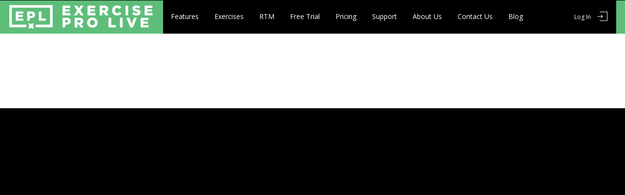

--- FILE ---
content_type: text/html; charset=UTF-8
request_url: https://www.exerciseprolive.com/support/searching-selecting-and-printing-programs/
body_size: 10109
content:
<!DOCTYPE html>
<html>
<head>
	<meta charset="utf-8">
	<meta name="viewport" content="width=device-width,initial-scale=1,user-scalable=0">

	<meta name="title" content="Searching, Selecting and Printing Programs">

	<!--<meta http-equiv="Content-Security-Policy" content="default-src 'self' 'unsafe-inline'; img-src 'self' 'unsafe-inline' data: www.facebook.com bat.bing.com google.com; script-src 'self' 'unsafe-inline' blob: use.fontawesome.com www.youtube.com www.googletagmanager.com www.google-analytics.com connect.facebook.net bat.bing.com www.clarity.ms analytics.google.com td.doubleclick.net www.google.com;style-src 'self' 'unsafe-inline' fonts.googleapis.com use.fontawesome.com;font-src 'self' 'unsafe-inline' fonts.gstatic.com use.fontawesome.com data:;frame-src 'self' 'unsafe-inline' www.youtube.com googletagmanager.com;object-src data: 'unsafe-eval';connect-src 'self' 'unsafe-inline' www.google-analytics.com analytics.google.com q.clarity.ms;">-->

	<meta property="og:url" content="http://www.exerciseprolive.com/support/searching-selecting-and-printing-programs/">
			<meta property="og:title" content="Searching, Selecting and Printing Programs">
	
	<title>Searching, Selecting and Printing Programs</title>

	<link rel="shortcut icon" href="https://www.exerciseprolive.com/wp-content/themes/exerciseprolive/img/favicon.ico?x42296" />
	<script src="https://www.exerciseprolive.com/?x42296&amp;w3tc_minify=c7aa6.js"></script>

	<script type="text/javascript">
		$(document).on('mobileinit', function() {
			console.log('mobileinit');
			$.extend($.mobile, {
				ajaxEnabled: false,
				keepNative: 'form *'
			});
		});
	</script>
			<link rel="stylesheet" href="https://www.exerciseprolive.com/?x42296&amp;w3tc_minify=7701f.css" media="all" />

		<script src="https://www.exerciseprolive.com/?x42296&amp;w3tc_minify=55fb0.js"></script>

		
		<script src="https://use.fontawesome.com/fc15b0f04e.js"></script>

	<meta name='robots' content='index, follow, max-image-preview:large, max-snippet:-1, max-video-preview:-1' />
<script id="cookieyes" type="text/javascript" src="https://cdn-cookieyes.com/client_data/a514c18408e3ab5b1c1a3317/script.js"></script>
<!-- Google Tag Manager for WordPress by gtm4wp.com -->
<script data-cfasync="false" data-pagespeed-no-defer>
	var gtm4wp_datalayer_name = "dataLayer";
	var dataLayer = dataLayer || [];
</script>
<!-- End Google Tag Manager for WordPress by gtm4wp.com -->
	<!-- This site is optimized with the Yoast SEO plugin v26.8 - https://yoast.com/product/yoast-seo-wordpress/ -->
	<link rel="canonical" href="https://www.exerciseprolive.com/support/searching-selecting-and-printing-programs/" />
	<meta property="og:locale" content="en_US" />
	<meta property="og:type" content="article" />
	<meta property="og:title" content="Searching, Selecting and Printing Programs - Exercise Pro Live – Video exercise prescription for physical therapists" />
	<meta property="og:url" content="https://www.exerciseprolive.com/support/searching-selecting-and-printing-programs/" />
	<meta property="og:site_name" content="Exercise Pro Live – Video exercise prescription for physical therapists" />
	<meta property="article:modified_time" content="2017-04-10T10:48:38+00:00" />
	<meta name="twitter:card" content="summary_large_image" />
	<script type="application/ld+json" class="yoast-schema-graph">{"@context":"https://schema.org","@graph":[{"@type":"WebPage","@id":"https://www.exerciseprolive.com/support/searching-selecting-and-printing-programs/","url":"https://www.exerciseprolive.com/support/searching-selecting-and-printing-programs/","name":"Searching, Selecting and Printing Programs - Exercise Pro Live – Video exercise prescription for physical therapists","isPartOf":{"@id":"https://www.exerciseprolive.com/#website"},"datePublished":"2017-03-09T20:02:28+00:00","dateModified":"2017-04-10T10:48:38+00:00","breadcrumb":{"@id":"https://www.exerciseprolive.com/support/searching-selecting-and-printing-programs/#breadcrumb"},"inLanguage":"en-US","potentialAction":[{"@type":"ReadAction","target":["https://www.exerciseprolive.com/support/searching-selecting-and-printing-programs/"]}]},{"@type":"BreadcrumbList","@id":"https://www.exerciseprolive.com/support/searching-selecting-and-printing-programs/#breadcrumb","itemListElement":[{"@type":"ListItem","position":1,"name":"Home","item":"https://www.exerciseprolive.com/"},{"@type":"ListItem","position":2,"name":"Searching, Selecting and Printing Programs"}]},{"@type":"WebSite","@id":"https://www.exerciseprolive.com/#website","url":"https://www.exerciseprolive.com/","name":"Exercise Pro Live – Video exercise prescription for physical therapists","description":"A patient engagement platform for physical therapists, chiropractors and other health professionals with personalized video exercise prescription and rehabilitation programs, patient communication and adherence tracking.","publisher":{"@id":"https://www.exerciseprolive.com/#organization"},"potentialAction":[{"@type":"SearchAction","target":{"@type":"EntryPoint","urlTemplate":"https://www.exerciseprolive.com/?s={search_term_string}"},"query-input":{"@type":"PropertyValueSpecification","valueRequired":true,"valueName":"search_term_string"}}],"inLanguage":"en-US"},{"@type":"Organization","@id":"https://www.exerciseprolive.com/#organization","name":"Exercise Pro Live – Video exercise prescription for physical therapists","url":"https://www.exerciseprolive.com/","logo":{"@type":"ImageObject","inLanguage":"en-US","@id":"https://www.exerciseprolive.com/#/schema/logo/image/","url":"https://www.exerciseprolive.com/wp-content/uploads/2020/02/Exercise-Pro-Live-and-box-white-normal.png","contentUrl":"https://www.exerciseprolive.com/wp-content/uploads/2020/02/Exercise-Pro-Live-and-box-white-normal.png","width":508,"height":87,"caption":"Exercise Pro Live – Video exercise prescription for physical therapists"},"image":{"@id":"https://www.exerciseprolive.com/#/schema/logo/image/"}}]}</script>
	<!-- / Yoast SEO plugin. -->


<link rel="alternate" title="oEmbed (JSON)" type="application/json+oembed" href="https://www.exerciseprolive.com/wp-json/oembed/1.0/embed?url=https%3A%2F%2Fwww.exerciseprolive.com%2Fsupport%2Fsearching-selecting-and-printing-programs%2F" />
<link rel="alternate" title="oEmbed (XML)" type="text/xml+oembed" href="https://www.exerciseprolive.com/wp-json/oembed/1.0/embed?url=https%3A%2F%2Fwww.exerciseprolive.com%2Fsupport%2Fsearching-selecting-and-printing-programs%2F&#038;format=xml" />
<style id='wp-img-auto-sizes-contain-inline-css' type='text/css'>
img:is([sizes=auto i],[sizes^="auto," i]){contain-intrinsic-size:3000px 1500px}
/*# sourceURL=wp-img-auto-sizes-contain-inline-css */
</style>
<style id='wp-emoji-styles-inline-css' type='text/css'>

	img.wp-smiley, img.emoji {
		display: inline !important;
		border: none !important;
		box-shadow: none !important;
		height: 1em !important;
		width: 1em !important;
		margin: 0 0.07em !important;
		vertical-align: -0.1em !important;
		background: none !important;
		padding: 0 !important;
	}
/*# sourceURL=wp-emoji-styles-inline-css */
</style>
<link rel="stylesheet" href="https://www.exerciseprolive.com/?x42296&amp;w3tc_minify=9c93e.css" media="all" />

<style id='classic-theme-styles-inline-css' type='text/css'>
/*! This file is auto-generated */
.wp-block-button__link{color:#fff;background-color:#32373c;border-radius:9999px;box-shadow:none;text-decoration:none;padding:calc(.667em + 2px) calc(1.333em + 2px);font-size:1.125em}.wp-block-file__button{background:#32373c;color:#fff;text-decoration:none}
/*# sourceURL=/wp-includes/css/classic-themes.min.css */
</style>
<style id='global-styles-inline-css' type='text/css'>
:root{--wp--preset--aspect-ratio--square: 1;--wp--preset--aspect-ratio--4-3: 4/3;--wp--preset--aspect-ratio--3-4: 3/4;--wp--preset--aspect-ratio--3-2: 3/2;--wp--preset--aspect-ratio--2-3: 2/3;--wp--preset--aspect-ratio--16-9: 16/9;--wp--preset--aspect-ratio--9-16: 9/16;--wp--preset--color--black: #000000;--wp--preset--color--cyan-bluish-gray: #abb8c3;--wp--preset--color--white: #ffffff;--wp--preset--color--pale-pink: #f78da7;--wp--preset--color--vivid-red: #cf2e2e;--wp--preset--color--luminous-vivid-orange: #ff6900;--wp--preset--color--luminous-vivid-amber: #fcb900;--wp--preset--color--light-green-cyan: #7bdcb5;--wp--preset--color--vivid-green-cyan: #00d084;--wp--preset--color--pale-cyan-blue: #8ed1fc;--wp--preset--color--vivid-cyan-blue: #0693e3;--wp--preset--color--vivid-purple: #9b51e0;--wp--preset--gradient--vivid-cyan-blue-to-vivid-purple: linear-gradient(135deg,rgb(6,147,227) 0%,rgb(155,81,224) 100%);--wp--preset--gradient--light-green-cyan-to-vivid-green-cyan: linear-gradient(135deg,rgb(122,220,180) 0%,rgb(0,208,130) 100%);--wp--preset--gradient--luminous-vivid-amber-to-luminous-vivid-orange: linear-gradient(135deg,rgb(252,185,0) 0%,rgb(255,105,0) 100%);--wp--preset--gradient--luminous-vivid-orange-to-vivid-red: linear-gradient(135deg,rgb(255,105,0) 0%,rgb(207,46,46) 100%);--wp--preset--gradient--very-light-gray-to-cyan-bluish-gray: linear-gradient(135deg,rgb(238,238,238) 0%,rgb(169,184,195) 100%);--wp--preset--gradient--cool-to-warm-spectrum: linear-gradient(135deg,rgb(74,234,220) 0%,rgb(151,120,209) 20%,rgb(207,42,186) 40%,rgb(238,44,130) 60%,rgb(251,105,98) 80%,rgb(254,248,76) 100%);--wp--preset--gradient--blush-light-purple: linear-gradient(135deg,rgb(255,206,236) 0%,rgb(152,150,240) 100%);--wp--preset--gradient--blush-bordeaux: linear-gradient(135deg,rgb(254,205,165) 0%,rgb(254,45,45) 50%,rgb(107,0,62) 100%);--wp--preset--gradient--luminous-dusk: linear-gradient(135deg,rgb(255,203,112) 0%,rgb(199,81,192) 50%,rgb(65,88,208) 100%);--wp--preset--gradient--pale-ocean: linear-gradient(135deg,rgb(255,245,203) 0%,rgb(182,227,212) 50%,rgb(51,167,181) 100%);--wp--preset--gradient--electric-grass: linear-gradient(135deg,rgb(202,248,128) 0%,rgb(113,206,126) 100%);--wp--preset--gradient--midnight: linear-gradient(135deg,rgb(2,3,129) 0%,rgb(40,116,252) 100%);--wp--preset--font-size--small: 13px;--wp--preset--font-size--medium: 20px;--wp--preset--font-size--large: 36px;--wp--preset--font-size--x-large: 42px;--wp--preset--spacing--20: 0.44rem;--wp--preset--spacing--30: 0.67rem;--wp--preset--spacing--40: 1rem;--wp--preset--spacing--50: 1.5rem;--wp--preset--spacing--60: 2.25rem;--wp--preset--spacing--70: 3.38rem;--wp--preset--spacing--80: 5.06rem;--wp--preset--shadow--natural: 6px 6px 9px rgba(0, 0, 0, 0.2);--wp--preset--shadow--deep: 12px 12px 50px rgba(0, 0, 0, 0.4);--wp--preset--shadow--sharp: 6px 6px 0px rgba(0, 0, 0, 0.2);--wp--preset--shadow--outlined: 6px 6px 0px -3px rgb(255, 255, 255), 6px 6px rgb(0, 0, 0);--wp--preset--shadow--crisp: 6px 6px 0px rgb(0, 0, 0);}:where(.is-layout-flex){gap: 0.5em;}:where(.is-layout-grid){gap: 0.5em;}body .is-layout-flex{display: flex;}.is-layout-flex{flex-wrap: wrap;align-items: center;}.is-layout-flex > :is(*, div){margin: 0;}body .is-layout-grid{display: grid;}.is-layout-grid > :is(*, div){margin: 0;}:where(.wp-block-columns.is-layout-flex){gap: 2em;}:where(.wp-block-columns.is-layout-grid){gap: 2em;}:where(.wp-block-post-template.is-layout-flex){gap: 1.25em;}:where(.wp-block-post-template.is-layout-grid){gap: 1.25em;}.has-black-color{color: var(--wp--preset--color--black) !important;}.has-cyan-bluish-gray-color{color: var(--wp--preset--color--cyan-bluish-gray) !important;}.has-white-color{color: var(--wp--preset--color--white) !important;}.has-pale-pink-color{color: var(--wp--preset--color--pale-pink) !important;}.has-vivid-red-color{color: var(--wp--preset--color--vivid-red) !important;}.has-luminous-vivid-orange-color{color: var(--wp--preset--color--luminous-vivid-orange) !important;}.has-luminous-vivid-amber-color{color: var(--wp--preset--color--luminous-vivid-amber) !important;}.has-light-green-cyan-color{color: var(--wp--preset--color--light-green-cyan) !important;}.has-vivid-green-cyan-color{color: var(--wp--preset--color--vivid-green-cyan) !important;}.has-pale-cyan-blue-color{color: var(--wp--preset--color--pale-cyan-blue) !important;}.has-vivid-cyan-blue-color{color: var(--wp--preset--color--vivid-cyan-blue) !important;}.has-vivid-purple-color{color: var(--wp--preset--color--vivid-purple) !important;}.has-black-background-color{background-color: var(--wp--preset--color--black) !important;}.has-cyan-bluish-gray-background-color{background-color: var(--wp--preset--color--cyan-bluish-gray) !important;}.has-white-background-color{background-color: var(--wp--preset--color--white) !important;}.has-pale-pink-background-color{background-color: var(--wp--preset--color--pale-pink) !important;}.has-vivid-red-background-color{background-color: var(--wp--preset--color--vivid-red) !important;}.has-luminous-vivid-orange-background-color{background-color: var(--wp--preset--color--luminous-vivid-orange) !important;}.has-luminous-vivid-amber-background-color{background-color: var(--wp--preset--color--luminous-vivid-amber) !important;}.has-light-green-cyan-background-color{background-color: var(--wp--preset--color--light-green-cyan) !important;}.has-vivid-green-cyan-background-color{background-color: var(--wp--preset--color--vivid-green-cyan) !important;}.has-pale-cyan-blue-background-color{background-color: var(--wp--preset--color--pale-cyan-blue) !important;}.has-vivid-cyan-blue-background-color{background-color: var(--wp--preset--color--vivid-cyan-blue) !important;}.has-vivid-purple-background-color{background-color: var(--wp--preset--color--vivid-purple) !important;}.has-black-border-color{border-color: var(--wp--preset--color--black) !important;}.has-cyan-bluish-gray-border-color{border-color: var(--wp--preset--color--cyan-bluish-gray) !important;}.has-white-border-color{border-color: var(--wp--preset--color--white) !important;}.has-pale-pink-border-color{border-color: var(--wp--preset--color--pale-pink) !important;}.has-vivid-red-border-color{border-color: var(--wp--preset--color--vivid-red) !important;}.has-luminous-vivid-orange-border-color{border-color: var(--wp--preset--color--luminous-vivid-orange) !important;}.has-luminous-vivid-amber-border-color{border-color: var(--wp--preset--color--luminous-vivid-amber) !important;}.has-light-green-cyan-border-color{border-color: var(--wp--preset--color--light-green-cyan) !important;}.has-vivid-green-cyan-border-color{border-color: var(--wp--preset--color--vivid-green-cyan) !important;}.has-pale-cyan-blue-border-color{border-color: var(--wp--preset--color--pale-cyan-blue) !important;}.has-vivid-cyan-blue-border-color{border-color: var(--wp--preset--color--vivid-cyan-blue) !important;}.has-vivid-purple-border-color{border-color: var(--wp--preset--color--vivid-purple) !important;}.has-vivid-cyan-blue-to-vivid-purple-gradient-background{background: var(--wp--preset--gradient--vivid-cyan-blue-to-vivid-purple) !important;}.has-light-green-cyan-to-vivid-green-cyan-gradient-background{background: var(--wp--preset--gradient--light-green-cyan-to-vivid-green-cyan) !important;}.has-luminous-vivid-amber-to-luminous-vivid-orange-gradient-background{background: var(--wp--preset--gradient--luminous-vivid-amber-to-luminous-vivid-orange) !important;}.has-luminous-vivid-orange-to-vivid-red-gradient-background{background: var(--wp--preset--gradient--luminous-vivid-orange-to-vivid-red) !important;}.has-very-light-gray-to-cyan-bluish-gray-gradient-background{background: var(--wp--preset--gradient--very-light-gray-to-cyan-bluish-gray) !important;}.has-cool-to-warm-spectrum-gradient-background{background: var(--wp--preset--gradient--cool-to-warm-spectrum) !important;}.has-blush-light-purple-gradient-background{background: var(--wp--preset--gradient--blush-light-purple) !important;}.has-blush-bordeaux-gradient-background{background: var(--wp--preset--gradient--blush-bordeaux) !important;}.has-luminous-dusk-gradient-background{background: var(--wp--preset--gradient--luminous-dusk) !important;}.has-pale-ocean-gradient-background{background: var(--wp--preset--gradient--pale-ocean) !important;}.has-electric-grass-gradient-background{background: var(--wp--preset--gradient--electric-grass) !important;}.has-midnight-gradient-background{background: var(--wp--preset--gradient--midnight) !important;}.has-small-font-size{font-size: var(--wp--preset--font-size--small) !important;}.has-medium-font-size{font-size: var(--wp--preset--font-size--medium) !important;}.has-large-font-size{font-size: var(--wp--preset--font-size--large) !important;}.has-x-large-font-size{font-size: var(--wp--preset--font-size--x-large) !important;}
:where(.wp-block-post-template.is-layout-flex){gap: 1.25em;}:where(.wp-block-post-template.is-layout-grid){gap: 1.25em;}
:where(.wp-block-term-template.is-layout-flex){gap: 1.25em;}:where(.wp-block-term-template.is-layout-grid){gap: 1.25em;}
:where(.wp-block-columns.is-layout-flex){gap: 2em;}:where(.wp-block-columns.is-layout-grid){gap: 2em;}
:root :where(.wp-block-pullquote){font-size: 1.5em;line-height: 1.6;}
/*# sourceURL=global-styles-inline-css */
</style>
<link rel="stylesheet" href="https://www.exerciseprolive.com/?x42296&amp;w3tc_minify=e3c13.css" media="all" />




<link rel="https://api.w.org/" href="https://www.exerciseprolive.com/wp-json/" /><link rel="EditURI" type="application/rsd+xml" title="RSD" href="https://www.exerciseprolive.com/xmlrpc.php?rsd" />
<meta name="generator" content="WordPress 6.9" />
<link rel='shortlink' href='https://www.exerciseprolive.com/?p=2575' />

		<script type="text/javascript">
				window.rocketSplitTest = { 'config': { 'page': { 'base': { 'protocol': 'https://', 'host': 'www.exerciseprolive.com', 'path': '/' } } } };
				window.rocketSplitTest.cookie = { };
				window.rocketSplitTest.cookie.create = function (name, value, days) {
					var date = new Date();
					date.setTime(date.getTime() + (days * 24 * 60 * 60 * 1000));
					document.cookie = name + "=" + value + "; expires=" + date.toGMTString() + "; path=" + window.rocketSplitTest.config.page.base.path;
				};
				window.rocketSplitTest.cookie.read = function (name) {
					var parts = ("; " + document.cookie).split("; " + name + "=");
					return (parts.length === 2) ? parts.pop().split(";").shift() : null;
				};
		</script>

					<script type="text/javascript">
				window.rocketSplitTest.conversion = { };
				window.rocketSplitTest.helpers = { };
				window.rocketSplitTest.tests = [];
				window.rocketSplitTest.conversion.testIds = [];
                window.rocketSplitTest.distributeType = "random";

				window.rocketSplitTest.helpers.getRequest = function (path, callback) {
					var urlBase = window.rocketSplitTest.config.page.base;
					path = path.charAt(0) === "/" ? path.substr(1) : path;
					var xhr = new XMLHttpRequest();
					xhr.open('GET', urlBase.protocol + urlBase.host + urlBase.path + path + "&rnd=" + Math.floor(Math.random() * 1000000000000));
					xhr.setRequestHeader('Content-Type', 'application/x-www-form-urlencoded');
					xhr.onreadystatechange = function () {
						if (xhr.readyState !== 4) {
							return;
						}
						if (xhr.status >= 200 && xhr.status < 300) {
							if (typeof callback !== 'undefined' && callback != null) {
								callback(JSON.parse(xhr.responseText));
							}
						}
					};
					xhr.send();
				}

				window.rocketSplitTest.helpers.postRequest = function (path, data, callback) {
					var urlBase = window.rocketSplitTest.config.page.base;
					path = path.charAt(0) === "/" ? path.substr(1) : path;
					var xhr = new XMLHttpRequest();
					xhr.open('POST', urlBase.protocol + urlBase.host + urlBase.path + path + "?rnd=" + Math.floor(Math.random() * 1000000000000));
					xhr.setRequestHeader('Content-Type', 'application/x-www-form-urlencoded');
					xhr.onreadystatechange = function () {
						if (xhr.readyState !== 4) {
							return;
						}
						if (xhr.status >= 200 && xhr.status < 300) {
							if (typeof callback !== 'undefined' && callback != null) {
								callback(JSON.parse(xhr.responseText));
							}
						}
					};
					xhr.send(encodeURI(data));
				};

				window.rocketSplitTest.setInnerHtml = function(elm, html) {
					elm.innerHTML = html;
					var scripts = elm.getElementsByTagName("script");
					// If we don't clone the results then "scripts"
					// will actually update live as we insert the new
					// tags, and we'll get caught in an endless loop
					var scriptsClone = [];
					for (var i = 0; i < scripts.length; i++) {
						scriptsClone.push(scripts[i]);
					}
					for (var i = 0; i < scriptsClone.length; i++) {
						var currentScript = scriptsClone[i];
						var s = document.createElement("script");
						// Copy all the attributes from the original script
						for (var j = 0; j < currentScript.attributes.length; j++) {
							var a = currentScript.attributes[j];
							s.setAttribute(a.name, a.value);
						}
						s.appendChild(document.createTextNode(currentScript.innerHTML));
						currentScript.parentNode.replaceChild(s, currentScript);
					}
				}

				window.rocketSplitTest.addActiveTestData = function (test) {
					var cookieName = "elementor_split_test_" + test.id + "_variation";
					var cookieValue = window.rocketSplitTest.cookie.read(cookieName);
					if (cookieValue != null) {
						for (var j = 0; j < test.variations.length; j++) {
							if (test.variations[j].id === parseInt(cookieValue)) {
								test.variations[j].active = true;
								break;
							}
						}
						return test;
					}

					if (window.rocketSplitTest.distributeType === "database") {
						test.variantExamination = true;

						var url = "/wp-json/splitTestForElementor/v1/tests/getVariationToDisplay/?testId=" + test.id;
						window.rocketSplitTest.helpers.getRequest(url, function (response) {
							for (var k = 0; k < test.variations.length; k++) {
								console.log("process", test.variations[k], response);
								if (test.variations[k].id === response.variant.id) {
									test.variations[k].active = true;
									window.rocketSplitTest.cookie.create(cookieName, test.variations[k].id, 365);
									var views = 'views=' + JSON.stringify([{testId: test.id, variationId: test.variations[k].id}]);
									window.rocketSplitTest.ajax.post('/wp-json/splitTestForElementor/v1/tracking/view/store-multi/', views, function (data) {
										window.rocketSplitTest.cookie.create('elementor_split_test_client_id', data.clientId, 365);
									});
									test.variantExamination = false;
								} else {
									test.variations[k].active = false;
								}
							}
						});

					} else {
						var random = Math.floor(Math.random() * 100) + 1;
						var counter = 0;
						for (var k = 0; k < test.variations.length; k++) {
							var variation = test.variations[k];
							if (random > counter && random <= counter + variation.percentage) {
																test.variations[k].active = true;
								window.rocketSplitTest.cookie.create(cookieName, variation.id, 365);
							} else {
								test.variations[k].active = false;
							}
							counter += variation.percentage;
						}
						test.variantExamination = false;
					}

					return test;
				};

				window.rocketSplitTest.isActiveVariation = function(testId, variationId) {
					for (var i = 0; i < window.rocketSplitTest.tests.length; i++) {
						var test = window.rocketSplitTest.tests[i];
						if (test.id === testId) {
							for (var k = 0; k < test.variations.length; k++) {
								var variation = test.variations[k];
								if (variation.id === variationId){
									return variation.active;
								}
							}
						}
					}
					return false;
				};

				window.rocketSplitTest.addTest = function (test) {
										for (var i = 0; i < window.rocketSplitTest.tests.length; i++) {
						if (window.rocketSplitTest.tests[i].id === test.id) {
							return;
						}
					}
					window.rocketSplitTest.tests.push(window.rocketSplitTest.addActiveTestData(test));
				};

				window.rocketSplitTest.getTestById = function (testId) {
					for (var i = 0; i < window.rocketSplitTest.tests.length; i++) {
						var test = window.rocketSplitTest.tests[i];
						if (test.id === testId) {
							return test;
						}
					}
					return null;
				};

				for (var i = 0; i < window.rocketSplitTest.tests.length; i++) {
					window.rocketSplitTest.tests[i] = window.rocketSplitTest.addActiveTestData(window.rocketSplitTest.tests[i]);
				}

				window.rocketSplitTest.maybeRenderTestVariant = function (testId, variantId, content, containerId) {

					if (window.rocketSplitTest.distributeType === "database") {
						var test = window.rocketSplitTest.getTestById(testId);
						if (test == null) {
							setTimeout(function () { window.rocketSplitTest.maybeRenderTestVariant(testId, variantId, content, containerId); }, 500);
							return;
						}

						if (test.variantExamination) {
							setTimeout(function () { window.rocketSplitTest.maybeRenderTestVariant(testId, variantId, content, containerId); }, 500);
							return;
						}

						if (!window.window.rocketSplitTest.isActiveVariation(testId, variantId)) {
							document.getElementById(containerId).parentElement.innerHTML = "";
						}
						window.rocketSplitTest.setInnerHtml(document.getElementById(containerId).parentElement, content);
					} else {
						if (!window.window.rocketSplitTest.isActiveVariation(testId, variantId)) {
							document.getElementById(containerId).parentElement.innerHTML = "";
						}
						window.rocketSplitTest.setInnerHtml(document.getElementById(containerId).parentElement, content);
					}
				}

			</script>
		<script type="text/javascript">
(function(url){
	if(/(?:Chrome\/26\.0\.1410\.63 Safari\/537\.31|WordfenceTestMonBot)/.test(navigator.userAgent)){ return; }
	var addEvent = function(evt, handler) {
		if (window.addEventListener) {
			document.addEventListener(evt, handler, false);
		} else if (window.attachEvent) {
			document.attachEvent('on' + evt, handler);
		}
	};
	var removeEvent = function(evt, handler) {
		if (window.removeEventListener) {
			document.removeEventListener(evt, handler, false);
		} else if (window.detachEvent) {
			document.detachEvent('on' + evt, handler);
		}
	};
	var evts = 'contextmenu dblclick drag dragend dragenter dragleave dragover dragstart drop keydown keypress keyup mousedown mousemove mouseout mouseover mouseup mousewheel scroll'.split(' ');
	var logHuman = function() {
		if (window.wfLogHumanRan) { return; }
		window.wfLogHumanRan = true;
		var wfscr = document.createElement('script');
		wfscr.type = 'text/javascript';
		wfscr.async = true;
		wfscr.src = url + '&r=' + Math.random();
		(document.getElementsByTagName('head')[0]||document.getElementsByTagName('body')[0]).appendChild(wfscr);
		for (var i = 0; i < evts.length; i++) {
			removeEvent(evts[i], logHuman);
		}
	};
	for (var i = 0; i < evts.length; i++) {
		addEvent(evts[i], logHuman);
	}
})('//www.exerciseprolive.com/?wordfence_lh=1&hid=B226231A851AE518CE6CED0B7CCE4661');
</script>
<!-- Google Tag Manager for WordPress by gtm4wp.com -->
<!-- GTM Container placement set to automatic -->
<script data-cfasync="false" data-pagespeed-no-defer type="text/javascript">
	var dataLayer_content = {"pagePostType":"support","pagePostType2":"single-support","pagePostAuthor":"Chris Connell"};
	dataLayer.push( dataLayer_content );
</script>
<script data-cfasync="false" data-pagespeed-no-defer type="text/javascript">
(function(w,d,s,l,i){w[l]=w[l]||[];w[l].push({'gtm.start':
new Date().getTime(),event:'gtm.js'});var f=d.getElementsByTagName(s)[0],
j=d.createElement(s),dl=l!='dataLayer'?'&l='+l:'';j.async=true;j.src=
'//www.googletagmanager.com/gtm.js?id='+i+dl;f.parentNode.insertBefore(j,f);
})(window,document,'script','dataLayer','GTM-P65F2KJ');
</script>
<!-- End Google Tag Manager for WordPress by gtm4wp.com --><meta name="generator" content="Elementor 3.34.3; features: additional_custom_breakpoints; settings: css_print_method-external, google_font-enabled, font_display-auto">
			<style>
				.e-con.e-parent:nth-of-type(n+4):not(.e-lazyloaded):not(.e-no-lazyload),
				.e-con.e-parent:nth-of-type(n+4):not(.e-lazyloaded):not(.e-no-lazyload) * {
					background-image: none !important;
				}
				@media screen and (max-height: 1024px) {
					.e-con.e-parent:nth-of-type(n+3):not(.e-lazyloaded):not(.e-no-lazyload),
					.e-con.e-parent:nth-of-type(n+3):not(.e-lazyloaded):not(.e-no-lazyload) * {
						background-image: none !important;
					}
				}
				@media screen and (max-height: 640px) {
					.e-con.e-parent:nth-of-type(n+2):not(.e-lazyloaded):not(.e-no-lazyload),
					.e-con.e-parent:nth-of-type(n+2):not(.e-lazyloaded):not(.e-no-lazyload) * {
						background-image: none !important;
					}
				}
			</style>
					<style type="text/css" id="wp-custom-css">
			.elementor-section .elementor-container { clear: both }
.ChrisWPForms label {display:block !important;}		</style>
		</head>
<body id="page-news">
<!-- Google Tag Manager (noscript) -->
<noscript><iframe src="https://www.googletagmanager.com/ns.html?id=GTM-P65F2KJ"
height="0" width="0" style="display:none;visibility:hidden"></iframe></noscript>
<!-- End Google Tag Manager (noscript) -->
	<nav id="main-nav">
		<a class="logo logo-anim" href="/">Exercise Pro Live</a>
		<div id="main-menu">
			<ul id="menu-main-menu" class="menu  "><li id="menu-item-5618" class="menu-item menu-item-type-post_type menu-item-object-page menu-item-5618"><a href="https://www.exerciseprolive.com/home-exercise-software/">Features</a></li>
<li id="menu-item-4724" class="menu-item menu-item-type-post_type menu-item-object-page menu-item-4724"><a href="https://www.exerciseprolive.com/hep-software/">Exercises</a></li>
<li id="menu-item-7889" class="menu-item menu-item-type-post_type menu-item-object-page menu-item-7889"><a href="https://www.exerciseprolive.com/remote-therapeutic-monitoring/">RTM</a></li>
<li id="menu-item-3031" class="menu-item menu-item-type-custom menu-item-object-custom menu-item-3031"><a href="https://www.exerciseprolive.com/Live/Account/RegisterDemoNew">Free Trial</a></li>
<li id="menu-item-5621" class="menu-item menu-item-type-post_type menu-item-object-page menu-item-5621"><a href="https://www.exerciseprolive.com/pricing/">Pricing</a></li>
<li id="menu-item-5655" class="menu-item menu-item-type-post_type menu-item-object-page menu-item-5655"><a href="https://www.exerciseprolive.com/support/">Support</a></li>
<li id="menu-item-21" class="menu-item menu-item-type-post_type menu-item-object-page menu-item-21"><a href="https://www.exerciseprolive.com/about/">About Us</a></li>
<li id="menu-item-8988" class="menu-item menu-item-type-post_type menu-item-object-page menu-item-8988"><a href="https://www.exerciseprolive.com/contact-us-2/">Contact Us</a></li>
<li id="menu-item-38" class="menu-item menu-item-type-post_type menu-item-object-page current_page_parent menu-item-38"><a href="https://www.exerciseprolive.com/news/">Blog</a></li>
</ul>			<a class="login" href="https://www.exerciseprolive.com/live/account/login">Log In</a>
		</div>
		<a class="hamburger" href="#">
			<span></span>
			<span></span>
			<span></span>
		</a>
	</nav>
	<main>
<!--<header class="">
			<h1>Searching, Selecting and Printing Programs</h1>
	</header>-->
<div class="wrapper">
	<section id="news-main2">
					<article>
																</article>
			</section>
	<!--<aside id="news-aside">
						<ul class="category-holder">
			<li class="categories">Categories<ul>	<li class="cat-item cat-item-29"><a href="https://www.exerciseprolive.com/category/balance-exercises/">Balance exercises</a>
</li>
	<li class="cat-item cat-item-30"><a href="https://www.exerciseprolive.com/category/balance-training-tips-for-personal-trainers/">Balance training tips for personal trainers</a>
</li>
	<li class="cat-item cat-item-10"><a href="https://www.exerciseprolive.com/category/cloud-based-software/">Cloud Based Software</a>
</li>
	<li class="cat-item cat-item-15"><a href="https://www.exerciseprolive.com/category/exercise-software/">Exercise Software</a>
</li>
	<li class="cat-item cat-item-27"><a href="https://www.exerciseprolive.com/category/home-exercise-program/">Home Exercise Program</a>
</li>
	<li class="cat-item cat-item-28"><a href="https://www.exerciseprolive.com/category/physical-therapy/">Physical Therapy</a>
</li>
	<li class="cat-item cat-item-92"><a href="https://www.exerciseprolive.com/category/physical-therapy-software/">Physical Therapy Software</a>
</li>
	<li class="cat-item cat-item-83"><a href="https://www.exerciseprolive.com/category/remote-therapeutic-monitoring/">Remote Therapeutic Monitoring</a>
</li>
	<li class="cat-item cat-item-32"><a href="https://www.exerciseprolive.com/category/video-exercise-software/">Video exercise software</a>
</li>
</ul></li>		</ul>
	</aside>->>
</div>
	</main>
	<footer class="bot-bar">
		<ul id="menu-footer-menu" class="menu main-footer-menu"><li id="menu-item-5955" class="menu-item menu-item-type-custom menu-item-object-custom menu-item-5955"><a href="https://www.ExerciseProLive.com/Live/Account/Login">Login</a></li>
<li id="menu-item-24" class="menu-item menu-item-type-post_type menu-item-object-page menu-item-24"><a href="https://www.exerciseprolive.com/about/">About Us</a></li>
<li id="menu-item-5617" class="menu-item menu-item-type-post_type menu-item-object-page menu-item-5617"><a href="https://www.exerciseprolive.com/home-exercise-software/">Features</a></li>
<li id="menu-item-5656" class="menu-item menu-item-type-post_type menu-item-object-page menu-item-5656"><a href="https://www.exerciseprolive.com/support/">Support</a></li>
<li id="menu-item-8990" class="menu-item menu-item-type-post_type menu-item-object-page menu-item-8990"><a href="https://www.exerciseprolive.com/contact-us-2/">Contact Us</a></li>
<li id="menu-item-3032" class="menu-item menu-item-type-custom menu-item-object-custom menu-item-3032"><a href="https://www.exerciseprolive.com/live/account/register">Sign Up</a></li>
<li id="menu-item-33" class="menu-item menu-item-type-post_type menu-item-object-page menu-item-33"><a href="https://www.exerciseprolive.com/terms-of-service/">Terms of Service</a></li>
<li id="menu-item-32" class="menu-item menu-item-type-post_type menu-item-object-page menu-item-32"><a href="https://www.exerciseprolive.com/privacy-policy/">Privacy Policy</a></li>
</ul>		<a class="mobile footer-menu" href="#"></a>
		<div class="copyright">&copy; 2026 <a href="http://www.bioexsystems.com" target="_blank">BioEx Systems</a></div>
		<div class="social"><ul id="menu-social-menu" class="menu inline"><li id="menu-item-2673" class="menu-item menu-item-type-custom menu-item-object-custom menu-item-2673"><a target="_blank" href="https://www.facebook.com/Exerciseprolive/"><i class="fa fa-facebook-official" aria-hidden="true"></i></a></li>
<li id="menu-item-2674" class="menu-item menu-item-type-custom menu-item-object-custom menu-item-2674"><a target="_blank" href="https://www.linkedin.com/company/3783657"><i class="fa fa-linkedin-square" aria-hidden="true"></i></a></li>
<li id="menu-item-9093" class="menu-item menu-item-type-custom menu-item-object-custom menu-item-9093"><a href="https://www.youtube.com/@exerciseprolive"><i class="fa fa-youtube" aria-hidden="true"></i></a></li>
</ul></div>
	</footer>
	<script type="speculationrules">
{"prefetch":[{"source":"document","where":{"and":[{"href_matches":"/*"},{"not":{"href_matches":["/wp-*.php","/wp-admin/*","/wp-content/uploads/*","/wp-content/*","/wp-content/plugins/*","/wp-content/themes/exerciseprolive/*","/*\\?(.+)"]}},{"not":{"selector_matches":"a[rel~=\"nofollow\"]"}},{"not":{"selector_matches":".no-prefetch, .no-prefetch a"}}]},"eagerness":"conservative"}]}
</script>
			<script>
				const lazyloadRunObserver = () => {
					const lazyloadBackgrounds = document.querySelectorAll( `.e-con.e-parent:not(.e-lazyloaded)` );
					const lazyloadBackgroundObserver = new IntersectionObserver( ( entries ) => {
						entries.forEach( ( entry ) => {
							if ( entry.isIntersecting ) {
								let lazyloadBackground = entry.target;
								if( lazyloadBackground ) {
									lazyloadBackground.classList.add( 'e-lazyloaded' );
								}
								lazyloadBackgroundObserver.unobserve( entry.target );
							}
						});
					}, { rootMargin: '200px 0px 200px 0px' } );
					lazyloadBackgrounds.forEach( ( lazyloadBackground ) => {
						lazyloadBackgroundObserver.observe( lazyloadBackground );
					} );
				};
				const events = [
					'DOMContentLoaded',
					'elementor/lazyload/observe',
				];
				events.forEach( ( event ) => {
					document.addEventListener( event, lazyloadRunObserver );
				} );
			</script>
			<script type="text/javascript" src="https://www.exerciseprolive.com/wp-content/plugins/split-test-for-elementor-pro/public/js/cache-tracking.js?x42296&amp;ver=1.1.4" id="split-test-for-elementor-pro-js"></script>
<script id="wp-emoji-settings" type="application/json">
{"baseUrl":"https://s.w.org/images/core/emoji/17.0.2/72x72/","ext":".png","svgUrl":"https://s.w.org/images/core/emoji/17.0.2/svg/","svgExt":".svg","source":{"concatemoji":"https://www.exerciseprolive.com/wp-includes/js/wp-emoji-release.min.js?ver=6.9"}}
</script>
<script type="module">
/* <![CDATA[ */
/*! This file is auto-generated */
const a=JSON.parse(document.getElementById("wp-emoji-settings").textContent),o=(window._wpemojiSettings=a,"wpEmojiSettingsSupports"),s=["flag","emoji"];function i(e){try{var t={supportTests:e,timestamp:(new Date).valueOf()};sessionStorage.setItem(o,JSON.stringify(t))}catch(e){}}function c(e,t,n){e.clearRect(0,0,e.canvas.width,e.canvas.height),e.fillText(t,0,0);t=new Uint32Array(e.getImageData(0,0,e.canvas.width,e.canvas.height).data);e.clearRect(0,0,e.canvas.width,e.canvas.height),e.fillText(n,0,0);const a=new Uint32Array(e.getImageData(0,0,e.canvas.width,e.canvas.height).data);return t.every((e,t)=>e===a[t])}function p(e,t){e.clearRect(0,0,e.canvas.width,e.canvas.height),e.fillText(t,0,0);var n=e.getImageData(16,16,1,1);for(let e=0;e<n.data.length;e++)if(0!==n.data[e])return!1;return!0}function u(e,t,n,a){switch(t){case"flag":return n(e,"\ud83c\udff3\ufe0f\u200d\u26a7\ufe0f","\ud83c\udff3\ufe0f\u200b\u26a7\ufe0f")?!1:!n(e,"\ud83c\udde8\ud83c\uddf6","\ud83c\udde8\u200b\ud83c\uddf6")&&!n(e,"\ud83c\udff4\udb40\udc67\udb40\udc62\udb40\udc65\udb40\udc6e\udb40\udc67\udb40\udc7f","\ud83c\udff4\u200b\udb40\udc67\u200b\udb40\udc62\u200b\udb40\udc65\u200b\udb40\udc6e\u200b\udb40\udc67\u200b\udb40\udc7f");case"emoji":return!a(e,"\ud83e\u1fac8")}return!1}function f(e,t,n,a){let r;const o=(r="undefined"!=typeof WorkerGlobalScope&&self instanceof WorkerGlobalScope?new OffscreenCanvas(300,150):document.createElement("canvas")).getContext("2d",{willReadFrequently:!0}),s=(o.textBaseline="top",o.font="600 32px Arial",{});return e.forEach(e=>{s[e]=t(o,e,n,a)}),s}function r(e){var t=document.createElement("script");t.src=e,t.defer=!0,document.head.appendChild(t)}a.supports={everything:!0,everythingExceptFlag:!0},new Promise(t=>{let n=function(){try{var e=JSON.parse(sessionStorage.getItem(o));if("object"==typeof e&&"number"==typeof e.timestamp&&(new Date).valueOf()<e.timestamp+604800&&"object"==typeof e.supportTests)return e.supportTests}catch(e){}return null}();if(!n){if("undefined"!=typeof Worker&&"undefined"!=typeof OffscreenCanvas&&"undefined"!=typeof URL&&URL.createObjectURL&&"undefined"!=typeof Blob)try{var e="postMessage("+f.toString()+"("+[JSON.stringify(s),u.toString(),c.toString(),p.toString()].join(",")+"));",a=new Blob([e],{type:"text/javascript"});const r=new Worker(URL.createObjectURL(a),{name:"wpTestEmojiSupports"});return void(r.onmessage=e=>{i(n=e.data),r.terminate(),t(n)})}catch(e){}i(n=f(s,u,c,p))}t(n)}).then(e=>{for(const n in e)a.supports[n]=e[n],a.supports.everything=a.supports.everything&&a.supports[n],"flag"!==n&&(a.supports.everythingExceptFlag=a.supports.everythingExceptFlag&&a.supports[n]);var t;a.supports.everythingExceptFlag=a.supports.everythingExceptFlag&&!a.supports.flag,a.supports.everything||((t=a.source||{}).concatemoji?r(t.concatemoji):t.wpemoji&&t.twemoji&&(r(t.twemoji),r(t.wpemoji)))});
//# sourceURL=https://www.exerciseprolive.com/wp-includes/js/wp-emoji-loader.min.js
/* ]]> */
</script>
<script type="text/javascript" src="https://www.exerciseprolive.com/wp-includes/js/jquery/jquery.min.js?x42296&amp;ver=3.7.1" id="jquery-core-js"></script>
<script type="text/javascript" src="https://www.exerciseprolive.com/wp-includes/js/jquery/jquery-migrate.min.js?x42296&amp;ver=3.4.1" id="jquery-migrate-js"></script>
<script id="wp-emoji-settings" type="application/json">
{"baseUrl":"https://s.w.org/images/core/emoji/17.0.2/72x72/","ext":".png","svgUrl":"https://s.w.org/images/core/emoji/17.0.2/svg/","svgExt":".svg","source":{"concatemoji":"https://www.exerciseprolive.com/wp-includes/js/wp-emoji-release.min.js?ver=6.9"}}
</script>
<script type="module">
/* <![CDATA[ */
/*! This file is auto-generated */
const a=JSON.parse(document.getElementById("wp-emoji-settings").textContent),o=(window._wpemojiSettings=a,"wpEmojiSettingsSupports"),s=["flag","emoji"];function i(e){try{var t={supportTests:e,timestamp:(new Date).valueOf()};sessionStorage.setItem(o,JSON.stringify(t))}catch(e){}}function c(e,t,n){e.clearRect(0,0,e.canvas.width,e.canvas.height),e.fillText(t,0,0);t=new Uint32Array(e.getImageData(0,0,e.canvas.width,e.canvas.height).data);e.clearRect(0,0,e.canvas.width,e.canvas.height),e.fillText(n,0,0);const a=new Uint32Array(e.getImageData(0,0,e.canvas.width,e.canvas.height).data);return t.every((e,t)=>e===a[t])}function p(e,t){e.clearRect(0,0,e.canvas.width,e.canvas.height),e.fillText(t,0,0);var n=e.getImageData(16,16,1,1);for(let e=0;e<n.data.length;e++)if(0!==n.data[e])return!1;return!0}function u(e,t,n,a){switch(t){case"flag":return n(e,"\ud83c\udff3\ufe0f\u200d\u26a7\ufe0f","\ud83c\udff3\ufe0f\u200b\u26a7\ufe0f")?!1:!n(e,"\ud83c\udde8\ud83c\uddf6","\ud83c\udde8\u200b\ud83c\uddf6")&&!n(e,"\ud83c\udff4\udb40\udc67\udb40\udc62\udb40\udc65\udb40\udc6e\udb40\udc67\udb40\udc7f","\ud83c\udff4\u200b\udb40\udc67\u200b\udb40\udc62\u200b\udb40\udc65\u200b\udb40\udc6e\u200b\udb40\udc67\u200b\udb40\udc7f");case"emoji":return!a(e,"\ud83e\u1fac8")}return!1}function f(e,t,n,a){let r;const o=(r="undefined"!=typeof WorkerGlobalScope&&self instanceof WorkerGlobalScope?new OffscreenCanvas(300,150):document.createElement("canvas")).getContext("2d",{willReadFrequently:!0}),s=(o.textBaseline="top",o.font="600 32px Arial",{});return e.forEach(e=>{s[e]=t(o,e,n,a)}),s}function r(e){var t=document.createElement("script");t.src=e,t.defer=!0,document.head.appendChild(t)}a.supports={everything:!0,everythingExceptFlag:!0},new Promise(t=>{let n=function(){try{var e=JSON.parse(sessionStorage.getItem(o));if("object"==typeof e&&"number"==typeof e.timestamp&&(new Date).valueOf()<e.timestamp+604800&&"object"==typeof e.supportTests)return e.supportTests}catch(e){}return null}();if(!n){if("undefined"!=typeof Worker&&"undefined"!=typeof OffscreenCanvas&&"undefined"!=typeof URL&&URL.createObjectURL&&"undefined"!=typeof Blob)try{var e="postMessage("+f.toString()+"("+[JSON.stringify(s),u.toString(),c.toString(),p.toString()].join(",")+"));",a=new Blob([e],{type:"text/javascript"});const r=new Worker(URL.createObjectURL(a),{name:"wpTestEmojiSupports"});return void(r.onmessage=e=>{i(n=e.data),r.terminate(),t(n)})}catch(e){}i(n=f(s,u,c,p))}t(n)}).then(e=>{for(const n in e)a.supports[n]=e[n],a.supports.everything=a.supports.everything&&a.supports[n],"flag"!==n&&(a.supports.everythingExceptFlag=a.supports.everythingExceptFlag&&a.supports[n]);var t;a.supports.everythingExceptFlag=a.supports.everythingExceptFlag&&!a.supports.flag,a.supports.everything||((t=a.source||{}).concatemoji?r(t.concatemoji):t.wpemoji&&t.twemoji&&(r(t.twemoji),r(t.wpemoji)))});
//# sourceURL=https://www.exerciseprolive.com/wp-includes/js/wp-emoji-loader.min.js
/* ]]> */
</script>
<script>
jQuery(document).ready(function () {
	var isChrome = /Chrome/.test(navigator.userAgent) && /Google Inc/.test(navigator.vendor);
	if (window.location.hash && isChrome) {
		setTimeout(function () {
			var hash = window.location.hash;
			window.location.hash = '';
			window.location.hash = hash;
		}, 300);
	}
});
</script>
	<script>
	jQuery(document).ready(function () {
	var isChrome = /Chrome/.test(navigator.userAgent) && /Google Inc/.test(navigator.vendor);
	if (window.location.hash && isChrome) {
		setTimeout(function () {
			var hash = window.location.hash;
			window.location.hash = "";
			window.location.hash = hash;
		}, 300);
	}
});
</script>
</body>
</html>
<!--
Performance optimized by W3 Total Cache. Learn more: https://www.boldgrid.com/w3-total-cache/?utm_source=w3tc&utm_medium=footer_comment&utm_campaign=free_plugin

Page Caching using Disk: Enhanced 
Lazy Loading
Minified using Disk

Served from: www.exerciseprolive.com @ 2026-01-26 20:40:01 by W3 Total Cache
-->

--- FILE ---
content_type: text/css; charset=utf-8
request_url: https://www.exerciseprolive.com/?x42296&w3tc_minify=7701f.css
body_size: 7733
content:

/*! normalize-scss | MIT/GPLv2 License | bit.ly/normalize-scss */
@import url("https://fonts.googleapis.com/css?family=Open+Sans:400,400i,700,700i|Montserrat:400,700");html{font-family:sans-serif;line-height:1.15;-ms-text-size-adjust:100%;-webkit-text-size-adjust:100%}body{margin:0}article,aside,footer,header,nav,section{display:block}h1{font-size:2em;margin:0.67em 0}figcaption,figure{display:block}figure{margin:1em
40px}hr{box-sizing:content-box;height:0;overflow:visible}main{display:block}pre{font-family:monospace,monospace;font-size:1em}a{background-color:transparent;-webkit-text-decoration-skip:objects}a:active,a:hover{outline-width:0}abbr[title]{border-bottom:none;text-decoration:underline;text-decoration:underline dotted}b,strong{font-weight:inherit}b,strong{font-weight:bolder}code,kbd,samp{font-family:monospace,monospace;font-size:1em}dfn{font-style:italic}mark{background-color:#ff0;color:#000}small{font-size:80%}sub,sup{font-size:75%;line-height:0;position:relative;vertical-align:baseline}sub{bottom:-0.25em}sup{top:-0.5em}audio,video{display:inline-block}audio:not([controls]){display:none;height:0}img{border-style:none}svg:not(:root){overflow:hidden}button,input,optgroup,select,textarea{font-family:sans-serif;font-size:100%;line-height:1.15;margin:0}button{overflow:visible}button,select{text-transform:none}button, html [type="button"],[type="reset"],[type="submit"]{-webkit-appearance:button}button::-moz-focus-inner,[type="button"]::-moz-focus-inner,[type="reset"]::-moz-focus-inner,[type="submit"]::-moz-focus-inner{border-style:none;padding:0}button:-moz-focusring,[type="button"]:-moz-focusring,[type="reset"]:-moz-focusring,[type="submit"]:-moz-focusring{outline:1px
dotted ButtonText}input{overflow:visible}[type="checkbox"],[type="radio"]{box-sizing:border-box;padding:0}[type="number"]::-webkit-inner-spin-button,[type="number"]::-webkit-outer-spin-button{height:auto}[type="search"]{-webkit-appearance:textfield;outline-offset:-2px}[type="search"]::-webkit-search-cancel-button,[type="search"]::-webkit-search-decoration{-webkit-appearance:none}::-webkit-file-upload-button{-webkit-appearance:button;font:inherit}fieldset{border:1px
solid #c0c0c0;margin:0
2px;padding:0.35em 0.625em 0.75em}legend{box-sizing:border-box;display:table;max-width:100%;padding:0;color:inherit;white-space:normal}progress{display:inline-block;vertical-align:baseline}textarea{overflow:auto}details{display:block}summary{display:list-item}menu{display:block}canvas{display:inline-block}template{display:none}[hidden]{display:none}@media screen and (min-width: 768px){.mobile{display:none}}@media screen and (max-width: 767px){.tablet{display:none}}.maxed, .full, #page-home header .parallax:before, #page-test header .parallax:before,.ontop,.overlay{top:0;left:0;width:100%;height:100%}.full, #page-home header .parallax:before, #page-test header .parallax:before{position:absolute !important}.ontop,.overlay{position:fixed !important}.no-select{-webkit-user-select:none;-moz-user-select:none;-ms-user-select:none}.hidden{display:none !important}.vcenter, .overlay .content, .price .title h2, .price .info-inner, .price .box
.btn{position:relative;top:50%;transform:translateY(-50%)}.center{text-align:center}.clearfix, form:after, #home-clients .top-bar:after, #home-clients-main:after, #feature-specs .inner:after, #support-main:after, #support-info .inner:after, #about-main:after, #page-news .wrapper:after, #faq-main:after, #emr-list .inner:after{content:' ';display:block;clear:both}img{max-width:100%;height:auto}ul.menu{margin:0;padding-left:0;list-style:none}ul.menu.inline
li{display:inline}html,body{background:#000;font:14px/136% "Open Sans",sans-serif}html.lightbox,body.lightbox{overflow:hidden}main{background:#fff}main:not(.show-desktop) .epl-desktop{display:none !important}main.show-desktop .epl-cloud{display:none !important}header{position:relative;overflow:hidden;background:#000 url("/wp-content/themes/exerciseprolive/img/headers/default.jpg?x42296") center center;background-size:cover;color:#fff;text-align:center}header.boxed{padding:40px
0}header.boxed
h1{position:relative;display:inline-block;border:9px
solid #fff;border-bottom:0;padding:10px
10px 20px;text-transform:uppercase}header.boxed h1:after{content:' ';position:absolute;bottom:-6px;left:0;display:block;width:100%;height:21px;background:url("/wp-content/themes/exerciseprolive/img/headers/frame.svg?x42296") center top;background-size:1338px 21px}header
.content{position:relative;z-index:2}header
.parallax{position:absolute;top:-69px;bottom:0;left:0;z-index:1;width:100%;padding:0;background-position:center center;background-size:cover}h1{margin-top:0;font-family:"Montserrat",sans-serif;font-size:24px;line-height:26px}@media screen and (min-width: 768px){h1{font-size:36px;line-height:39px}}h2{margin-top:0;font-family:"Montserrat",sans-serif;font-size:48px;font-weight:bold;line-height:44px;text-transform:uppercase}h3{color:#4A4A4A;font-family:"Montserrat",sans-serif;font-size:24px;line-height:30px}h4{font-family:"Montserrat",sans-serif;font-size:20px;line-height:24px}a{color:#5ebd79;transition: .2s}a:hover{color:#5ebd79}p{margin:0
0 10px}.pull-right{float:right}.bot-bar,.top-bar{position:relative;padding:30px
16px}.bot-bar,.bot-bar:before,.top-bar,.top-bar:before{background-color:#000}.bot-bar.green,.bot-bar.green:before,.top-bar.green,.top-bar.green:before{background-color:#5ebd79}.bot-bar:before,.top-bar:before{content:' ';position:absolute;left:50%;display:block;width:30px;height:30px;background:#000;transform:translateX(-50%) rotate(-45deg) skew(15deg, 15deg)}.bot-bar:before{top:-15px}.top-bar:before{bottom:-15px;transition: .2s}.top-bar.intro:before{bottom:0}.green-box{padding:32px
16px;background-color:#5ebd79;color:#fff}.green-box
a{color:#fff}.blue-box{padding:32px
0;background-color:#a1ebdb}select.ui-slider-switch{display:none}div.ui-slider-switch{box-sizing:border-box;width:94px;height:30px;margin:0
auto;border:2px
solid #fff;border-radius:15px}div.ui-slider-switch:before,div.ui-slider-switch:after{position:absolute;top:5px;color:#fff;font-size:10px;line-height:10px;text-transform:uppercase}div.ui-slider-switch:before{content:'Cloud Software';right:120px}div.ui-slider-switch:after{content:'Desktop Software';left:120px}@media screen and (min-width: 768px){div.ui-slider-switch:before,div.ui-slider-switch:after{top:8px;white-space:nowrap}}div.ui-slider-switch .ui-slider-inneroffset{position:relative;margin:0
22px;z-index:1}div.ui-slider-switch .ui-slider-handle{position:absolute;width:47px;height:30px;margin-top:-2px;margin-left:-23px;border-radius:15px;background:#fff}div.ui-slider-switch .ui-slider-label{display:none}.overlay{z-index:99999;display:none;background:rgba(0,0,0,0.85)}.overlay
.btn.close{position:relative;display:block;width:20px;height:20px;margin:0
0 10px auto;padding:0}.overlay .btn.close:before, .overlay .btn.close:after{content:' ';position:absolute;top:7px;left:2px;width:12px;height:2px;background:#fff;transition: .2s}.overlay .btn.close:hover:before, .overlay .btn.close:hover:after{background:#000}.overlay .btn.close:before{transform:rotate(-45deg)}.overlay .btn.close:after{transform:rotate(45deg)}.overlay
.content{width:100%;max-width:640px;max-height:100vh;margin:0
auto}.lightbox
.overlay{display:block}.page-wrapper{padding:60px
16px 100px}.page-wrapper
.inner{max-width:1260px;margin:0
auto}@media screen and (max-width: 767px){.wp-video,.mejs-container{width:100% !important}}input[type='text'],input[type='email'],input[type='number'],select,textarea{box-sizing:border-box;width:100%;border:2px
solid #979797;padding:11px
9px;font-family:"Open Sans",sans-serif;font-size:12px;-webkit-appearance:none}input[type='number']::-webkit-outer-spin-button{-webkit-appearance:none}input[type='checkbox'],input[type='radio']{display:none}input[type='checkbox']+span:before,input[type='radio']+span:before{content:' ';box-sizing:border-box;display:inline-block;width:23px;height:23px;margin-right:10px;border:2px
solid #979797;vertical-align:middle}input[type='checkbox']:checked+span:before,input[type='radio']:checked+span:before{background:#979797}select::-ms-expand{display:none}.btn{display:inline-block;box-sizing:border-box;height:31px;border:2px
solid #fff;border-radius:15px;padding:4px
25px;background-color:transparent;color:#fff;font-size:12px;letter-spacing:2.1px;text-decoration:none;text-transform:uppercase}.btn:hover{background-color:#fff;color:#5ebd79}.btn.dark{border-color:#979797;color:#000}.btn.dark:hover{background-color:#979797;color:#fff}input[type='submit']{border-color:#979797;color:#979797;font-family:"Open Sans",sans-serif}@media screen and (min-width: 768px){form{margin:0
-13px}}.form-submit{text-align:center}label,.field-type-html{text-align:left}.form-group,.field-type-html{box-sizing:border-box;padding:0
13px}@media screen and (min-width: 768px){.form-group,.field-type-html{float:left;clear:none;width:50%}}.field-type-html{font-size:12px;line-height:13px}.full-width{width:100%}.field-type-single-line-text,.field-type-paragraph-text,.field-type-email,.field-type-phone{position:relative}.field-type-single-line-text label, .field-type-paragraph-text label, .field-type-email label, .field-type-phone
label{position:absolute;top:0;right:13px;bottom:0;left:13px;display:block;padding:10px
11px;font-size:13px;font-weight:normal !important}.field-type-single-line-text label .required, .field-type-paragraph-text label .required, .field-type-email label .required, .field-type-phone label
.required{display:none}.field-type-single-line-text label, .field-type-paragraph-text label, .field-type-email label, .field-type-phone label, .field-type-dropdown.pristine
select{color:#979797}.ccf-form-wrapper
.field{clear:none !important}.ccf-form-wrapper .field.clearfix, .ccf-form-wrapper form.field:after, .ccf-form-wrapper #home-clients .field.top-bar:after, #home-clients .ccf-form-wrapper .field.top-bar:after, .ccf-form-wrapper .field#home-clients-main:after, .ccf-form-wrapper #feature-specs .field.inner:after, #feature-specs .ccf-form-wrapper .field.inner:after, .ccf-form-wrapper .field#support-main:after, .ccf-form-wrapper #support-info .field.inner:after, #support-info .ccf-form-wrapper .field.inner:after, .ccf-form-wrapper .field#about-main:after, .ccf-form-wrapper #page-news .field.wrapper:after, #page-news .ccf-form-wrapper .field.wrapper:after, .ccf-form-wrapper .field#faq-main:after, .ccf-form-wrapper #emr-list .field.inner:after, #emr-list .ccf-form-wrapper .field.inner:after{clear:both !important}.ccf-form-wrapper
.error{position:absolute}.field-type-html.legal
p{font-size:9px;line-height:10px}@media screen and (min-width: 768px){.field-type-html{padding:0
13px}.field-type-html.legal-scroll{overflow-y:scroll;height:429px;border:2px
solid #979797;padding:5px}}.field-type-dropdown label, .field-type-radio .main-label, .field-type-checkboxes .main-label{display:none !important}.field-type-checkbox,.field-type-radio{padding-top:5px}.field-type-checkbox .choice, .field-type-radio
.choice{display:inline;margin-right:20px}.form-submit{position:relative;display:block;clear:both}.form-submit .loading-img{position:absolute;top:2px;left:100%}nav{position:relative;height:49px}nav:after{content:' ';position:absolute;top:0;right:0;display:block;width:18px;height:49px;background:#5ebd79}nav
.hamburger{float:right;width:25px;padding:13px;margin-right:18px}nav .hamburger
span{display:block;height:3px;background:#fff}nav .hamburger span:not(:last-child){margin-bottom:6px}nav
.logo{position:relative;float:left;z-index:99999;display:block;overflow:hidden;width:82px;height:49px;background:#5ebd79 url("/wp-content/themes/exerciseprolive/img/EPL_Logo_White.svg?x42296") no-repeat 6px center;background-size:70px;font-size:0;transition:width .5s, opacity .5s}nav .logo:after{content:' ';position:absolute;top:-3px;left:82px;width:138px;height:100%;background:url("/wp-content/themes/exerciseprolive/img/ExerciseProLive_White.svg?x42296") no-repeat left 9px;background-size:100%;opacity:0;transition:opacity .5s}nav .logo.logo-anim{width:226px}nav .logo.logo-anim:after{opacity:1;transition:opacity .5s linear .3s}nav #main-menu{transition:opacity .5s linear .5s}nav
a{color:#fff;text-decoration:none}nav .current-menu-item
a{color:#5ebd79}nav
.login{display:block;box-sizing:border-box;padding:20px
18px;font-size:12px}nav .login:after{content:' ';position:relative;top:4px;display:inline-block;width:21px;height:19px;margin-left:13px;background:url("/wp-content/themes/exerciseprolive/img/login.svg?x42296")}nav
.menu{margin:0;font-size:0}nav .menu
a{display:inline-block;box-sizing:border-box;padding:24px
16px;font-size:14px}@media screen and (max-width: 1260px){nav{position:fixed;top:0;z-index:1000;overflow:hidden;width:100%;background:#000;transition:height .4s ease-in-out}nav #main-menu{position:absolute;top:49px;overflow:hidden;width:100%;height:calc(100% - 49px);background:#000;text-align:center}nav
.menu{padding-top:15px}nav .menu
a{padding:13px
0}nav
.login{margin-top:0px}.menuOpen
nav{height:100%}}@media screen and (min-width: 1261px){nav,nav:after{height:69px}nav #main-menu{position:relative;height:100%;margin-left:146px;margin-right:18px}nav
.logo{width:127px;height:69px;background-size:89px;background-position:19px center}nav .logo:after{top:0;left:127px;width:186px}nav .logo.logo-anim{width:334px}nav
.menu{float:left}nav .menu, nav .menu
li{display:inline}nav
.login{position:absolute;right:0}nav
.hamburger{display:none}}@media screen and (max-width: 1260px){body{padding-top:49px}}footer{padding:30px
16px;color:#fff;font-size:10px;text-align:center}footer
a{color:#fff;text-decoration:none}footer
.social{font-size:18px}@media screen and (max-width: 767px){footer
.copyright{margin-top:10px}footer
.menu{display:none}footer .footer-menu:before{content:'Menu'}footer.footerOpen
.menu{display:block}footer.footerOpen .footer-menu{color:#5ebd79}footer.footerOpen .footer-menu:before{content:'X Close'}}@media screen and (min-width: 768px){footer
.copyright{float:left}footer
.social{text-align:right}footer .main-footer-menu{position:absolute;left:50%;white-space:nowrap;transform:translateX(-50%)}footer .main-footer-menu
li{display:inline}footer .main-footer-menu li:not(:last-child):after{content:' | '}}#page-home header, #page-test
header{background:none}#page-home header .content, #page-test header
.content{padding:96px
16px}#page-home header h1, #page-test header
h1{max-width:894px;margin:0
auto 26px;transition:opacity .5s linear .3s}#page-home header p, #page-test header
p{max-width:410px;margin:0
auto 36px;font-size:14px;line-height:18px;transition:opacity .5s linear .8s}#page-home header .btn, #page-test header
.btn{transition:opacity .5s linear 1.3s}#page-home header .parallax, #page-test header
.parallax{transition:opacity .5s linear}#page-home header .parallax:before, #page-test header .parallax:before{content:' ';background:rgba(0,0,0,0.35)}#page-home header.intro .parallax, #page-home header.intro h1, #page-home header.intro p, #page-home header.intro .btn, #page-test header.intro .parallax, #page-test header.intro h1, #page-test header.intro p, #page-test header.intro
.btn{opacity:0}#page-home h2, #page-test
h2{width:264px}#page-home h2:after, #page-test h2:after{content:' ';display:block;width:100%;height:7px;margin-top:17px;background:#5ebd79}@media screen and (max-width: 767px){#page-home main > section, #page-test main>section{padding-right:16px;padding-left:16px}}@media screen and (min-width: 768px){#page-home header .content, #page-test header
.content{padding:125px
0 108px}#page-home header p, #page-test header
p{font-size:18px;line-height:26px}}#epltop{text-align:center;margin-top:40px;color:Black}#epl{overflow:hidden}#epl
h3{color:Black}#epl>div{position:relative;box-sizing:border-box}#epl > div
.text{box-sizing:border-box}#epl > div .text
h2{transition:opacity .3s linear 1s}#epl > div .text h2:after{transition:opacity .3s linear 1.3s}#epl > div .text p, #epl > div .text
img{transition:opacity .3s linear 1.6s}#epl
p{font-size:20px;line-height:26px}@media screen and (max-width: 767px){#epl>div{margin-bottom:50px}#epl
.text{padding-top:0px !important}}@media screen and (min-width: 768px){#epl{padding-bottom:50px;width:768px;margin:0
auto}#epl
.text{width:41.3%;max-width:360px;margin-left:auto;margin-right:auto;padding-left:16px;float:left;margin-right:80px}#epl
.text2{display:inline-block;width:41.3%;max-width:360px;margin-right:auto;margin-left:auto;padding-left:16px}}#home-about{overflow:hidden;padding:48px
0}#home-about>div{position:relative;box-sizing:border-box}#home-about > div
.bar{position:absolute;top:0;width:100%;height:41px;transition:1.2s ease-out}#home-about > div .bar:after{content:' ';position:absolute;top:50%;display:block;width:18px;height:18px;transform:translateY(-50%) rotate(-45deg) skew(-30deg, -30deg)}#home-about > div
.text{box-sizing:border-box}#home-about > div .text
h2{transition:opacity .3s linear 1s}#home-about > div .text h2:after{transition:opacity .3s linear 1.3s}#home-about > div .text p, #home-about > div .text
img{transition:opacity .3s linear 1.6s}#home-about
p{font-size:20px;line-height:26px}@media screen and (max-width: 767px){#home-about>div{margin-bottom:50px}#home-about > div
.text{padding-top:90px}}@media screen and (min-width: 768px){#home-about{padding-bottom:168px}#home-about > div
.bar{width:49%;height:82px}#home-about > div .bar:after{width:36px;height:36px}#home-about > div
.text{width:41.3%;max-width:360px}}#home-about > div.intro
.bar{width:0}#home-about > div.intro .text h2:after, #home-about > div.intro .text p, #home-about > div.intro .text
img{opacity:0}#home-about-epl
.bar{left:-16px}#home-about-epl .bar, #home-about-epl .bar:after{background-color:#5ebd79}#home-about-epl .bar:after{right:-9px}#home-about-epl
h2{margin-bottom:30px}@media screen and (min-width: 768px){#home-about-epl
.bar{top:70px !important;left:0}#home-about-epl .bar:after{right:-18px}#home-about-epl
.text{margin-left:58.7%;padding-right:16px}}#home-about-crossplatform
.bar{right:-16px}#home-about-crossplatform .bar, #home-about-crossplatform .bar:after{background-color:#4e4e4e}#home-about-crossplatform .bar:after{left:-9px}#home-about-crossplatform
h2{margin-bottom:56px}@media screen and (min-width: 768px){#home-about-crossplatform
.bar{top:210px !important;right:0}#home-about-crossplatform .bar:after{left:-18px}#home-about-crossplatform
.text{margin-right:59.7%;margin-left:auto;padding-left:16px}#home-about-crossplatform
img{transform:translateX(-25px)}}#home-features{text-align:center}#home-features
h2{margin:0
auto 82px;text-align:center;transition: .3s}#home-features
h3{margin-bottom:50px;transition: .3s}#home-features h3:before{content:' ';display:block;width:100%;height:102px;margin-bottom:23px;background-position:center center;background-repeat:no-repeat}#home-features h3.videos:before{background-image:url("/wp-content/themes/exerciseprolive/img/home/icon_video_green.svg?x42296")}#home-features h3.comm:before{background-image:url("/wp-content/themes/exerciseprolive/img/home/icon_communicatons_green.svg?x42296")}#home-features h3.tracking:before{background-image:url("/wp-content/themes/exerciseprolive/img/home/icon_adherance_green.svg?x42296")}#home-features
p{margin-bottom:0}#home-features
img{display:block;margin:86px
auto 0;transition: .5s}#home-features
.intro{opacity:0}@media screen and (min-width: 768px){#home-features
h3{display:inline-block;width:200px;margin:0
26px}#home-features h3:nth-child(2){transition:0.3s linear 0s}#home-features h3:nth-child(3){transition:0.3s linear .3s}#home-features h3:nth-child(4){transition:0.3s linear .6s}#home-features h3:before{margin-bottom:53px}}@media screen and (min-width: 1260px){#home-features
h3{margin:0
68px}}#home-benefits{position:relative;overflow:hidden;background:url("/wp-content/themes/exerciseprolive/img/home/benefits_background.jpg?x42296");background-size:cover}#home-benefits
div{position:relative;box-sizing:border-box;margin:0
0 0 auto;padding:10px;background:rgba(78,78,78,0.8);color:#fff;transition: .3s}#home-benefits
div.intro{opacity:0;transform:translate(100px, -50%)}#home-benefits
ul{padding-left:0;font-size:18px;line-height:24px;list-style:none}#home-benefits
li{margin-bottom:10px}#home-benefits li:before{content:' ';display:block;width:45px;height:45px;background-repeat:no-repeat;background-position:left center}#home-benefits li.money:before{background-image:url("/wp-content/themes/exerciseprolive/img/home/smybl_money.svg?x42296")}#home-benefits li.compliance:before{background-image:url("/wp-content/themes/exerciseprolive/img/home/symbl_compliance.svg?x42296")}#home-benefits li.stack:before{background-image:url("/wp-content/themes/exerciseprolive/img/home/symbl_stack.svg?x42296")}@media screen and (max-width: 767px){#home-benefits{padding-top:16px;padding-bottom:16px;text-align:center}#home-benefits
h2{margin-right:auto;margin-left:auto}#home-benefits li:before{margin:0
auto 15px}}@media screen and (min-width: 768px){#home-benefits{height:532px}#home-benefits:before{content:' ';position:absolute;top:0;left:0;display:block;width:355px;height:100%;background:url("/wp-content/themes/exerciseprolive/img/home/workout.jpg?x42296") no-repeat;background-size:cover}#home-benefits
div{top:50%;max-width:50%;padding:40px;transform:translateY(-50%)}#home-benefits
ul{max-width:360px;padding-left:77px}#home-benefits
li{position:relative;margin-bottom:26px}#home-benefits li:before{position:absolute;top:0;left:-80px}}#home-clients{padding:0
!important}#home-clients .top-bar{background:#5ebd79;color:#fff;font-size:16px}#home-clients .top-bar
.inner{max-width:900px;margin:0
auto}#home-clients .top-bar .inner>span:nth-child(1){transition: .3s linear}#home-clients .top-bar .inner>span:nth-child(2){transition: .3s linear .3s}#home-clients .top-bar:before{background:#5ebd79}#home-clients .top-bar.intro .inner>span{opacity:0}@media screen and (max-width: 767px){#home-clients .top-bar{padding:20px
0;text-align:center}#home-clients .top-bar
span{display:block;float:none;margin-bottom:10px}}@media screen and (min-width: 768px){#home-clients .top-bar{padding:26px
110px}#home-clients .top-bar
.btn{margin-left:30px}}#home-clients-main{background:url("/wp-content/themes/exerciseprolive/img/home/benefits_1.jpg?x42296") center center;background-size:cover;color:#fff}#home-clients-main .img-holder{padding:60px
16px}#home-clients-main .img-holder
img{transition: .3s}#home-clients-main .img-holder.intro
img{opacity:0;transform:translateY(100px)}#home-clients-main .text-holder{padding:0
16px 50px}#home-clients-main .text-holder
h2{transition: .3s linear .2s}#home-clients-main .text-holder
p{transition: .3s linear .5s}#home-clients-main .text-holder.intro>*{opacity:0;transform:translateX(100px)}#home-clients-main
h2{font-size:42px;line-height:50px}#home-clients-main h2:after{display:none}#home-clients-main
p{max-width:344px;font-size:16px;line-height:18px}@media screen and (max-width: 767px){#home-clients-main
h2{margin-bottom:10px}}@media screen and (min-width: 768px){#home-clients-main
div{box-sizing:border-box;float:left;width:50%}#home-clients-main .img-holder{padding:112px
0 102px;text-align:right}#home-clients-main .text-holder{padding:135px
120px 107px}}#signup-main{padding:44px
0 107px}#signup-main
.inner{max-width:592px;margin:0
auto}#signup-main .btn-solid{display:block;height:39px;border-radius:20px;padding:8px
25px;background-color:#979797;color:#fff;letter-spacing: .5px;text-align:center}#signup-main
.prices{text-align:center}.ccf-form-wrapper
.field.promo{float:none;clear:both !important;margin-right:auto;margin-left:auto}.billing-total{font-size:22px;line-height:26px;text-align:center}.billing-total:after{content:' ';display:block;width:100%;height:43px;margin:40px
auto;background:url("/wp-content/themes/exerciseprolive/img/billing.jpg?x42296") no-repeat center center;background-size:contain}#page-features .green-box, #page-features .feature-box .inner>ul{font-size:18px;line-height:22px}.feature-top-box
p{max-width:1008px;margin:20px
auto 0}.feature-box{padding:16px;font-size:0}.feature-box
h2{font-size:24px;line-height:30px;text-transform:none}.feature-box
.inner{position:relative;max-width:1000px;margin:0
auto}.feature-box .inner h2, .feature-box .inner li, .feature-box .inner
p{transition: .5s}.feature-box .inner h2.intro, .feature-box .inner li.intro, .feature-box .inner
p.intro{opacity:0}.feature-box
ul{position:relative;display:inline-block;padding-left:30px;list-style:none;text-align:left;vertical-align:top}.feature-box
li{position:relative;margin-bottom:26px}.feature-box li:first-child, .feature-box li.no-list{margin-left:-30px}.feature-box li:before{content:' ';position:absolute;top:8px;left:-29px;display:block;width:4px;height:4px;border-radius:100%;background-color:#000}.feature-box li:first-child:before, .feature-box li.no-list:before{display:none}.feature-box.green-box li:before{background-color:#fff}.feature-box
img{transition:opacity .5s linear}.feature-box
img.intro{opacity:0}@media screen and (max-width: 767px){.feature-box ul
br{display:none}.feature-box
img{display:block;margin:30px
auto 50px}}@media screen and (min-width: 768px){.feature-box{padding:100px
16px}.feature-box
img{position:absolute;top:50%;transform:translateY(-50%)}.feature-box
img.intro{transform:translateY(-50%) scale(0.9)}.feature-box.left-side
.inner{text-align:right}.feature-box.left-side .inner
ul{margin-left:40px}.feature-box.left-side .inner
img{left:0}.feature-box.right-side .inner
ul{margin-right:40px}.feature-box.right-side .inner
img{right:0}}.feature-box-last
p{margin-bottom:40px}@media screen and (max-width: 767px){.feature-box-last
.btn{margin-bottom:10px}}@media screen and (min-width: 768px){.feature-box-last{padding:130px
0}.feature-box-last
.btn{margin-right:20px}}#feature-specs{background-color:#4e4e4e;color:#fff}#feature-specs
.inner{max-width:1100px;margin:0
auto;padding:42px
0 58px}#feature-specs .inner
p{margin-bottom:24px}#feature-specs
h2{max-width:320px;margin-bottom:40px;font-size:30px;line-height:31px;text-transform:none}@media screen and (max-width: 767px){#feature-specs
.inner{padding-right:16px;padding-left:16px}}@media screen and (min-width: 768px){#feature-specs .inner>div{box-sizing:border-box;float:left;padding:34px}#feature-specs .inner>div:first-child{width:39%;border-right:1px solid #fff}#feature-specs .inner>div:last-child{width:61%}#feature-specs .inner>div:last-child>div{float:left}#feature-specs .inner>div:last-child>div:nth-child(2){width:57%}#feature-specs .inner>div:last-child>div:last-child{width:43%}#feature-specs .inner > div:last-child > div
p{padding-right:34px}#feature-specs
h2{height:93px;margin-top:-24px}}#features-pricing{padding:30px
8px 37px;text-align:center}#features-pricing
.prices{max-width:100%;margin:0
0 22px}#features-pricing>div>p{max-width:556px;margin:0
auto 11px}.show-desktop #features-pricing .epl-cloud-price{display:none !important}@media screen and (min-width: 768px){#features-pricing{padding-top:49px}}main:not(.show-desktop) #features-pricing .epl-desktop-price{display:none !important}#page-pricing
header{background-image:url("/wp-content/themes/exerciseprolive/img/headers/pricing.jpg?x42296")}#page-pricing main.show-desktop .price.epl-cloud, #page-pricing main:not(.show-desktop) .price.epl-desktop{display:inline-block !important}#pricing-main{padding:22px
16px 30px;text-align:center}#pricing-main>p{max-width:550px;margin:0
auto 20px;font-size:18px;line-height:20px}@media screen and (max-width: 413px){#pricing-main
.prices{margin:0
-8px}}@media screen and (min-width: 768px){#pricing-main{padding-top:52px;padding-bottom:90px}}.prices{max-width:754px;margin:62px
auto 0;font-size:0}.price{display:inline-block;width:172px;height:323px;margin:8px;background:#ededed;vertical-align:top;transition: .2s}.price:nth-child(1) h2{color:#5ebd79}.price:nth-child(1) .box{background-color:#5ebd79}.price:nth-child(1) .box .btn:hover{color:#5ebd79}.price:nth-child(2) h2{color:#4e4e4e}.price:nth-child(2) .box{background-color:#4e4e4e}.price:nth-child(2) .box .btn:hover{color:#4e4e4e}.price:nth-child(3) h2{color:#000}.price:nth-child(3) .box{background-color:#000}.price:nth-child(3) .box .btn:hover{color:#000}.price:nth-child(4) h2{color:#a4a629}.price:nth-child(4) .box{background-color:#a4a629}.price:nth-child(4) .box .btn:hover{color:#a4a629}.price:nth-child(5) h2{color:#b8360e}.price:nth-child(5) .box{background-color:#b8360e}.price:nth-child(5) .box .btn:hover{color:#b8360e}.price:nth-child(6) h2{color:#6dacc7}.price:nth-child(6) .box{background-color:#6dacc7}.price:nth-child(6) .box .btn:hover{color:#6dacc7}.price:nth-child(7) h2{color:#58f}.price:nth-child(7) .box{background-color:#58f}.price:nth-child(7) .box .btn:hover{color:#58f}.price
.title{position:relative;height:80px;border-bottom:1px solid #58f}.price:nth-child(8) h2{color:#1eb555}.price:nth-child(8) .box{background-color:#1eb555}.price:nth-child(8) .box .btn:hover{color:#1eb555}.price .title
h2{font-size:24px;font-weight:normal;line-height:28px}.price .title.short
h2{padding:0
50px}.price .title.long
h2{padding:0
20px;font-size:16px;line-height:18px}.price
.info{position:relative;height:166px;color:#4e4e4e}.price .info
p{margin-bottom:24px;font-size:18px;line-height:23px}.price
.box{position:relative;height:75px}.price:hover{transform:scale(1.05)}@media screen and (max-width: 413px){.price{width:162px;height:263px}.price
.title{height:60px}.price
.info{height:126px}.price .info p
br{display:none}}#page-support
header{padding:104px
16px;background-image:url("/wp-content/themes/exerciseprolive/img/headers/support.jpg?x42296")}#page-support header
p{max-width:432px;margin:0
auto 38px;font-size:18px;line-height:26px}#page-support header
.btn{margin:0
20px}#page-support
h1{font-size:30px;line-height:41px}#page-support .green-box{padding:46px
16px 53px}#page-support .green-box
p{max-width:642px;margin:20px
auto 0;font-size:18px;line-height:26px}#page-support
.instructions{padding:33px
0 24px}#page-support .instructions
p{font-size:18px;line-height:26px}#page-support .top-bar{padding:42px
0}.support-video{position:relative;float:left;width:100%;height:0;padding-top:100%;background:#a1ebdb url("/wp-content/themes/exerciseprolive/img/icon_playsymbol.svg?x42296") no-repeat center center;text-align:center}.support-video .video-title{box-sizing:border-box;position:absolute;top:0;left:0;width:100%;height:100%;padding:0
16px;color:#4e4e4e;text-decoration:none}.support-video .video-title:hover{background-color:rgba(255,255,255,0.25)}.support-video:nth-child(even){background-color:#5ebd79}.support-video:nth-child(even) .video-title{color:#fff}@media screen and (min-width: 375px) and (max-width: 767px){.support-video{width:33.33%;padding-top:33.33%}}@media screen and (min-width: 768px){.support-video{width:20%;padding-top:20%}}#support-questions{background:#000 url("/wp-content/themes/exerciseprolive/img/headers/support_footer.jpg?x42296");background-size:cover;color:#fff}#support-questions
.inner{padding:30px
16px 45px}#support-questions
h2{margin-bottom:7px;font-size:42px;font-weight:normal;line-height:50px;text-transform:none}#support-questions
p{margin-bottom:49px;font-size:16px;line-height:18px}#support-questions
.btn{margin-right:33px}@media screen and (min-width: 768px){#support-questions
.inner{max-width:284px;margin-left:50%;padding:110px
0 110px 143px}}#support-info
.inner{max-width:1000px;margin:0
auto;padding:25px
0 111px}#support-info .inner>div{box-sizing:border-box;padding:0
20px}#support-info .inner
h3{margin-bottom:32px}#support-info .inner
p{margin-bottom:19px}@media screen and (min-width: 768px){#support-info .inner>div{float:left;width:50%}}#about-main{position:relative}#about-main
.inner{box-sizing:border-box;padding:35px
16px 40px;background:#5ebd79;color:#fff}#about-main .inner
h2{max-width:480px;margin-bottom:26px;font-size:36px;line-height:49px;text-transform:none}#about-main .inner
p{max-width:480px;margin-bottom:40px;font-size:14px;line-height:20px}@media screen and (min-width: 768px){#about-main .main-img{position:absolute;top:0;left:0;width:50%;height:100%;background-position:center center;background-size:cover}#about-main
.inner{float:right;width:50%;padding-right:40px;padding-left:40px}}#contact-main{padding:44px
0 107px}#contact-main
.inner{max-width:592px;margin:0
auto}#contact-main
p{padding-right:16px;padding-left:16px;font-size:18px;line-height:26px}#page-news
header{padding:64px
0;background-image:url("/wp-content/themes/exerciseprolive/img/headers/news.jpg?x42296")}#page-news
.wrapper{max-width:1050px;margin:0
auto;padding:37px
16px 66px}#page-news
article{margin-bottom:50px}#page-news article
h1{font-size:24px;line-height:33px}#page-news article
h2{font-size:18px;line-height:20px}#page-news article
p{font-size:14px;line-height:20px}#page-news article
.btn{margin-top:25px}@media screen and (min-width: 768px){#page-news
header{padding:144px
0}}#news-main{box-sizing:border-box;float:left;max-width:732px;padding-bottom:30px}@media screen and (min-width: 1260px){#news-main{border-right:1px solid #979797;padding-right:50px}}#news-aside{box-sizing:border-box;float:right;padding:0
16px}@media screen and (min-width: 1260px){#news-aside{max-width:260px;padding:10px
0 0 29px}}.category-holder{margin-top:20px;border-top:1px solid #979797;padding:20px
0 0;list-style:none}.category-holder>li{font-weight:bold}.category-holder>li>ul{list-style:none;margin-top:10px;padding:0}.category-holder>li>ul>li{font-weight:normal;padding-left:5px;text-indent:-5px}#page-faq
header{background-image:url("/wp-content/themes/exerciseprolive/img/headers/faq.jpg?x42296")}#faq-menu{margin-top:35px;text-align:center}#faq-menu
a{color:#fff;font-size:24px;font-weight:bold;text-decoration:none;text-transform:uppercase}#faq-menu .active
a{text-decoration:underline}@media screen and (min-width: 768px){#faq-menu
li{display:inline}#faq-menu li:not(:last-child):after{content:' ';display:inline-block;width:21px;height:21px;margin:0
20px;background:url("/wp-content/themes/exerciseprolive/img/starburst.svg?x42296")}}#faq-main{padding:30px
0 54px}#faq-main
.grid{width:1260px;margin:0
auto}#faq-main .grid-item{box-sizing:border-box;width:50%;padding:0
42px;transition-duration:0s !important}#faq-main
h4{margin-bottom:15px;font-weight:bold}#faq-main
p{margin-bottom:15px;margin-left:0}#faq-main h4, #faq-main
p{font-size:12px;line-height:14px}@media screen and (max-width: 1260px){#faq-main
.grid{width:100%;height:auto !important}#faq-main .grid-item{position:relative !important;left:0 !important;top:0 !important;width:100% !important;padding:0
16px;transform:none !important}}#page-emr
h2{font-size:36px;line-height:49px;text-transform:none}#emr-main{background-color:#000;background-size:cover;color:#fff}#emr-main
.inner{box-sizing:border-box;padding:30px
16px;background:rgba(78,78,78,0.8)}#emr-main
p{margin-bottom:30px;font-size:18px;line-height:26px}@media screen and (min-width: 768px){#emr-main
.inner{width:50%;margin-left:50%;padding:70px}}#emr-list{padding:49px
16px 53px}#emr-list
.inner{max-width:1000px;margin:0
auto}#emr-list .inner>div{box-sizing:border-box}#emr-list
h2{margin-bottom:46px}#emr-list
.emr{margin-bottom:47px}#emr-list
h3{margin:17px
0 15px}#emr-list
p{margin-bottom:20px}@media screen and (min-width: 768px){#emr-list .inner>div{float:left;width:50%;padding-right:40px}}#page-demo header
p{max-width:540px;margin:0
auto;padding:65px
16px;font-size:24px;line-height:33px}@media screen and (min-width: 768px){#page-demo header
p{padding:145px
16px}}#demo-main{padding:44px
0 107px}#demo-main
.inner{max-width:592px;margin:0
auto}#demo-main
.overlay{padding:0
16px}#demo-main .overlay .overlay-inner{position:relative;top:50%;box-sizing:border-box;max-width:448px;max-height:calc(100% - 64px);overflow-y:scroll;margin:0
auto;padding:35px
30px 0;background:#000;transform:translateY(-50%)}#demo-main .overlay .overlay-inner
.close{position:absolute;top:8px;right:8px;width:20px;height:20px}#demo-main .overlay .overlay-inner .close:before, #demo-main .overlay .overlay-inner .close:after{content:' ';position:absolute;top:50%;left:-3px;width:26px;height:1px;background:#fff}#demo-main .overlay .overlay-inner .close:before{transform:rotate(45deg)}#demo-main .overlay .overlay-inner .close:after{transform:rotate(-45deg)}#demo-main .overlay .overlay-inner, #demo-main .overlay .overlay-inner
h3{color:#fff}#demo-main .overlay .overlay-inner
h3{margin:0
0 37px;text-align:center}#demo-main .overlay .overlay-inner
p{margin-bottom:40px}#demo-main .overlay .overlay-inner
.btn{margin:0
12px}#demo-main .overlay .overlay-inner
.green{color:#5ebd79}#demo-main .overlay .overlay-inner
ol{list-style-type:none}#demo-main .overlay .overlay-inner ol
li{position:relative;margin-bottom:30px}#demo-main .overlay .overlay-inner ol li:before{position:absolute;top:50%;left:-30px;font:700 20px "Montserrat",sans-serif;color:#5ebd79;transform:translateY(-50%)}#demo-main .overlay .overlay-inner ol li:nth-child(1):before{content:"1"}#demo-main .overlay .overlay-inner ol li:nth-child(2):before{content:"2"}#demo-main .overlay .overlay-inner ol li:nth-child(3):before{content:"3"}#fv_player_pro_boxTitle{color:white !important}

--- FILE ---
content_type: image/svg+xml
request_url: https://www.exerciseprolive.com/wp-content/themes/exerciseprolive/img/ExerciseProLive_White.svg?x42296
body_size: 5467
content:
<?xml version="1.0" encoding="UTF-8"?>
<svg width="81px" height="21px" viewBox="0 0 81 21" version="1.1" xmlns="http://www.w3.org/2000/svg" xmlns:xlink="http://www.w3.org/1999/xlink">
    <!-- Generator: Sketch 42 (36781) - http://www.bohemiancoding.com/sketch -->
    <title>ExerciseProLive_White</title>
    <desc>Created with Sketch.</desc>
    <defs></defs>
    <g id="Page-1" stroke="none" stroke-width="1" fill="none" fill-rule="evenodd">
        <g id="ExerciseProLive_White" fill-rule="nonzero" fill="#FFFFFF">
            <g id="Page-1">
                <g id="ExerciseProLive_White">
                    <g id="Page-1">
                        <g id="ExerciseProLive_White">
                            <polyline id="Fill-8" points="0.396 1.115 7.397 1.115 7.397 3.167 2.784 3.167 2.784 4.485 6.962 4.485 6.962 6.388 2.784 6.388 2.784 7.769 7.459 7.769 7.459 9.82 0.396 9.82 0.396 1.115"></polyline>
                            <polyline id="Fill-9" points="13.529 5.393 10.668 1.115 13.442 1.115 14.984 3.565 16.539 1.115 19.249 1.115 16.389 5.368 19.374 9.82 16.6 9.82 14.934 7.197 13.255 9.82 10.544 9.82 13.529 5.393"></polyline>
                            <polyline id="Fill-10" points="22.769 1.115 29.771 1.115 29.771 3.167 25.157 3.167 25.157 4.485 29.335 4.485 29.335 6.388 25.157 6.388 25.157 7.769 29.833 7.769 29.833 9.82 22.769 9.82 22.769 1.115"></polyline>
                            <path d="M37.556,5.294 C38.377,5.294 38.849,4.896 38.849,4.261 L38.849,4.236 C38.849,3.552 38.352,3.205 37.543,3.205 L35.964,3.205 L35.964,5.294 L37.556,5.294 Z M33.551,1.115 L37.668,1.115 C38.998,1.115 39.919,1.463 40.503,2.06 C41.013,2.558 41.275,3.23 41.275,4.088 L41.275,4.112 C41.275,5.443 40.566,6.326 39.484,6.786 L41.561,9.82 L38.775,9.82 L37.021,7.184 L35.964,7.184 L35.964,9.82 L33.551,9.82 L33.551,1.115 L33.551,1.115 Z" id="Fill-11"></path>
                            <path d="M44.682,5.493 L44.682,5.468 C44.682,2.931 46.635,0.941 49.271,0.941 C51.049,0.941 52.194,1.687 52.965,2.756 L51.149,4.162 C50.652,3.54 50.079,3.142 49.247,3.142 C48.028,3.142 47.169,4.174 47.169,5.443 L47.169,5.468 C47.169,6.774 48.028,7.794 49.247,7.794 C50.155,7.794 50.689,7.371 51.211,6.736 L53.027,8.029 C52.206,9.162 51.099,9.995 49.172,9.995 C46.685,9.995 44.682,8.092 44.682,5.493" id="Fill-13"></path>
                            <polygon id="Fill-15" points="56.596 9.82 59.022 9.82 59.022 1.115 56.596 1.115"></polygon>
                            <path d="M62.442,8.527 L63.785,6.923 C64.643,7.607 65.6,7.967 66.608,7.967 C67.254,7.967 67.603,7.744 67.603,7.371 L67.603,7.346 C67.603,6.985 67.317,6.786 66.135,6.513 C64.283,6.09 62.852,5.567 62.852,3.776 L62.852,3.752 C62.852,2.135 64.133,0.966 66.222,0.966 C67.703,0.966 68.859,1.364 69.804,2.123 L68.598,3.826 C67.802,3.267 66.931,2.968 66.161,2.968 C65.576,2.968 65.289,3.217 65.289,3.528 L65.289,3.552 C65.289,3.95 65.588,4.125 66.794,4.399 C68.796,4.834 70.04,5.481 70.04,7.109 L70.04,7.134 C70.04,8.913 68.635,9.97 66.521,9.97 C64.979,9.97 63.511,9.485 62.442,8.527" id="Fill-16"></path>
                            <polyline id="Fill-17" points="73.697 1.115 80.699 1.115 80.699 3.167 76.084 3.167 76.084 4.485 80.263 4.485 80.263 6.388 76.084 6.388 76.084 7.769 80.76 7.769 80.76 9.82 73.697 9.82 73.697 1.115"></polyline>
                            <path d="M3.953,16.335 C4.811,16.335 5.333,15.886 5.333,15.203 L5.333,15.177 C5.333,14.431 4.811,14.034 3.94,14.034 L2.809,14.034 L2.809,16.335 L3.953,16.335 Z M0.396,12.007 L4.127,12.007 C6.328,12.007 7.745,13.138 7.745,15.066 L7.745,15.09 C7.745,17.142 6.166,18.224 4.002,18.224 L2.809,18.224 L2.809,20.711 L0.396,20.711 L0.396,12.007 L0.396,12.007 Z" id="Fill-18"></path>
                            <path d="M15.257,16.185 C16.078,16.185 16.551,15.787 16.551,15.153 L16.551,15.128 C16.551,14.444 16.053,14.095 15.245,14.095 L13.665,14.095 L13.665,16.185 L15.257,16.185 Z M11.253,12.007 L15.369,12.007 C16.7,12.007 17.62,12.355 18.205,12.951 C18.715,13.449 18.976,14.121 18.976,14.979 L18.976,15.004 C18.976,16.335 18.267,17.217 17.185,17.677 L19.262,20.711 L16.476,20.711 L14.723,18.076 L13.665,18.076 L13.665,20.711 L11.253,20.711 L11.253,12.007 L11.253,12.007 Z" id="Fill-19"></path>
                            <path d="M29.298,16.384 L29.298,16.359 C29.298,15.103 28.39,14.008 27.06,14.008 C25.742,14.008 24.859,15.078 24.859,16.335 L24.859,16.359 C24.859,17.615 25.766,18.71 27.084,18.71 C28.415,18.71 29.298,17.64 29.298,16.384 Z M22.383,16.384 L22.383,16.359 C22.383,13.859 24.398,11.833 27.084,11.833 C29.771,11.833 31.76,13.835 31.76,16.335 L31.76,16.359 C31.76,18.859 29.745,20.886 27.06,20.886 C24.373,20.886 22.383,18.883 22.383,16.384 L22.383,16.384 Z" id="Fill-20"></path>
                            <polyline id="Fill-21" points="41.436 12.007 43.849 12.007 43.849 18.598 48.065 18.598 48.065 20.711 41.436 20.711 41.436 12.007"></polyline>
                            <polygon id="Fill-22" points="51.634 20.712 54.059 20.712 54.059 12.007 51.634 12.007"></polygon>
                            <polyline id="Fill-23" points="57.442 12.007 60.141 12.007 62.119 17.515 64.095 12.007 66.745 12.007 63.212 20.774 60.974 20.774 57.442 12.007"></polyline>
                            <polyline id="Fill-24" points="70.078 12.007 77.08 12.007 77.08 14.058 72.465 14.058 72.465 15.377 76.644 15.377 76.644 17.28 72.465 17.28 72.465 18.66 77.141 18.66 77.141 20.711 70.078 20.711 70.078 12.007"></polyline>
                        </g>
                    </g>
                </g>
            </g>
        </g>
    </g>
</svg>

--- FILE ---
content_type: image/svg+xml
request_url: https://www.exerciseprolive.com/wp-content/themes/exerciseprolive/img/EPL_Logo_White.svg?x42296
body_size: 2922
content:
<?xml version="1.0" encoding="UTF-8"?>
<svg width="88px" height="48px" viewBox="0 0 88 48" version="1.1" xmlns="http://www.w3.org/2000/svg" xmlns:xlink="http://www.w3.org/1999/xlink">
    <!-- Generator: Sketch 41.2 (35397) - http://www.bohemiancoding.com/sketch -->
    <title>EPL_Logo_White</title>
    <desc>Created with Sketch.</desc>
    <defs>
        <polygon id="path-1" points="0.02112 47.9789781 87.896864 47.9789781 87.896864 0.311474453 0.02112 0.311474453"></polygon>
    </defs>
    <g id="Symbols" stroke="none" stroke-width="1" fill="none" fill-rule="evenodd">
        <g id="dsktp_head" transform="translate(-20.000000, -11.000000)">
            <g id="EPL_Logo_White" transform="translate(20.000000, 11.000000)">
                <polyline id="Fill-1" fill="#FFFFFF" points="13.189088 13.2059562 28.26736 13.2059562 28.26736 17.604438 18.331456 17.604438 18.331456 20.4301314 27.329984 20.4301314 27.329984 24.5087299 18.331456 24.5087299 18.331456 27.467562 28.401472 27.467562 28.401472 31.8660438 13.189088 31.8660438 13.189088 13.2059562"></polyline>
                <path d="M44.068288,22.4825693 C45.915936,22.4825693 47.04128,21.5229197 47.04128,20.0566423 L47.04128,20.0033869 C47.04128,18.4039708 45.915936,17.5508321 44.041536,17.5508321 L41.604288,17.5508321 L41.604288,22.4825693 L44.068288,22.4825693 Z M36.408768,13.2059562 L44.443168,13.2059562 C49.183552,13.2059562 52.236448,15.6315328 52.236448,19.7633869 L52.236448,19.8169927 C52.236448,24.2151241 48.835424,26.5345401 44.175296,26.5345401 L41.604288,26.5345401 L41.604288,31.8660438 L36.408768,31.8660438 L36.408768,13.2059562 L36.408768,13.2059562 Z" id="Fill-2" fill="#FFFFFF"></path>
                <g id="Group-7">
                    <mask id="mask-2" fill="white">
                        <use xlink:href="#path-1"></use>
                    </mask>
                    <g id="Clip-4"></g>
                    <polyline id="Fill-3" fill="#FFFFFF" mask="url(#mask-2)" points="59.78896 13.2059562 64.984128 13.2059562 64.984128 27.334073 74.063264 27.334073 74.063264 31.8660438 59.78896 31.8660438 59.78896 13.2059562"></polyline>
                    <polyline id="Fill-5" fill="#FFFFFF" mask="url(#mask-2)" points="44.322784 38.3344818 50.011104 36.675854 48.345088 42.3381022 50.011104 48 44.322784 46.3413723 38.634464 48 40.30048 42.3381022 38.634464 36.675854 44.322784 38.3344818"></polyline>
                    <polyline id="Fill-6" fill="#FFFFFF" mask="url(#mask-2)" points="0 0.311474453 0 44.9805547 34.2144 44.9805547 34.2144 44.8663358 34.90608 42.3381022 34.2144 39.8095182 34.2144 39.6956496 5.309568 39.6956496 5.309568 5.5960292 82.587296 5.5960292 82.587296 39.6956496 53.682464 39.6956496 53.682464 44.9805547 87.896864 44.9805547 87.896864 0.311474453 0 0.311474453"></polyline>
                </g>
                <polyline id="Fill-8" fill="#FFFFFF" points="53.651136 44.9805547 53.651136 39.6956496 52.928128 42.3381022 53.651136 44.9805547"></polyline>
            </g>
        </g>
    </g>
</svg>